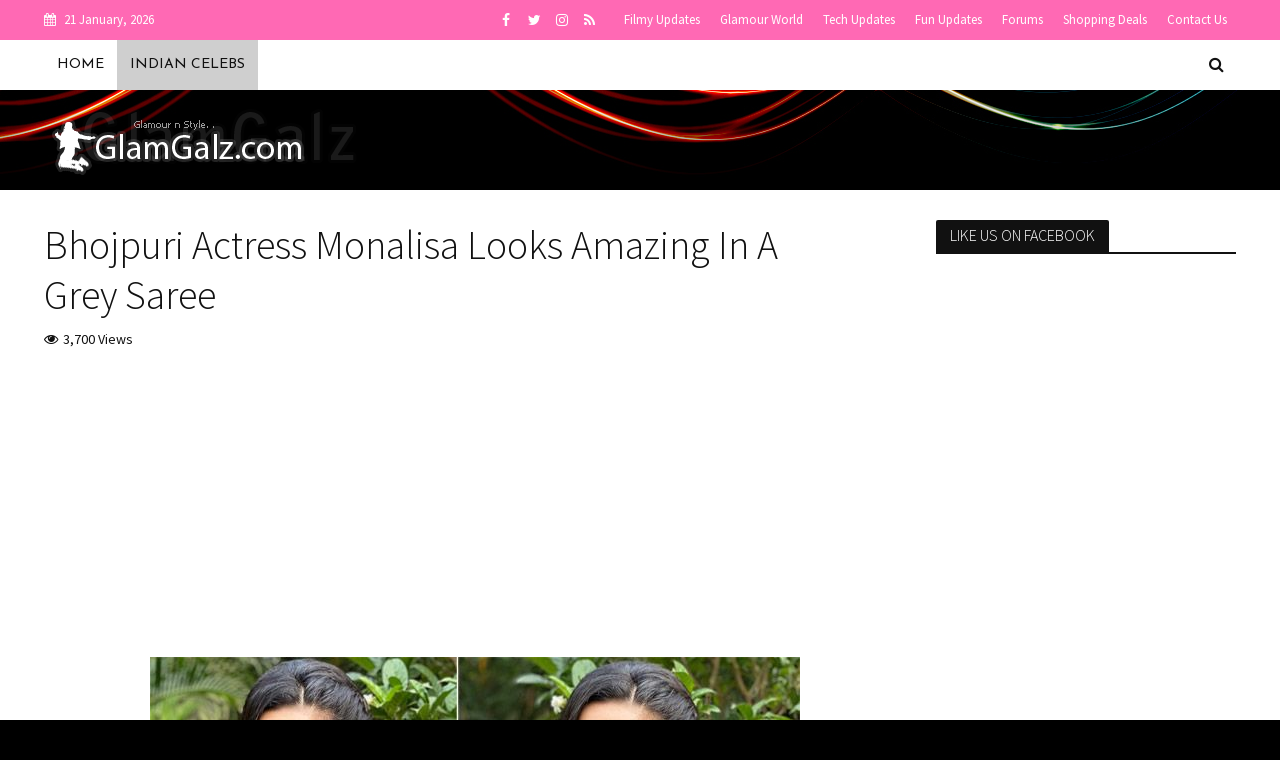

--- FILE ---
content_type: text/html; charset=UTF-8
request_url: https://www.glamgalz.com/indian/bhojpuri-actress-monalisa-looks-amazing-in-a-grey-saree.html
body_size: 22049
content:
<!DOCTYPE html><html
dir=ltr lang=en-US><head><meta
charset="UTF-8"><meta
name="viewport" content="width=device-width,initial-scale=1.0"><link
rel=pingback href=https://www.glamgalz.com/xmlrpc.php><link
rel=profile href=https://gmpg.org/xfn/11><title>Bhojpuri Actress Monalisa Looks Amazing In A Grey Saree | GlamGalz.com</title><meta
name="description" content="Bhojpuri actor and dancer Monalisa takes the internet by storm with her recent sensuous photos in saree. She is looked amazing in these recent pictures. Check out in the slideshow."><meta
name="robots" content="max-image-preview:large"><meta
name="author" content="Shahrukh Khan"><meta
name="keywords" content="bhojpuri,bollywood,monalisa,photoshoot,saree,indian celebs"><link
rel=canonical href=https://www.glamgalz.com/indian/bhojpuri-actress-monalisa-looks-amazing-in-a-grey-saree.html><link
rel=next href=https://www.glamgalz.com/indian/bhojpuri-actress-monalisa-looks-amazing-in-a-grey-saree.html/2><meta
name="generator" content="All in One SEO (AIOSEO) 4.9.2"> <script type=application/ld+json class=aioseo-schema>{"@context":"https:\/\/schema.org","@graph":[{"@type":"Article","@id":"https:\/\/www.glamgalz.com\/indian\/bhojpuri-actress-monalisa-looks-amazing-in-a-grey-saree.html#article","name":"Bhojpuri Actress Monalisa Looks Amazing In A Grey Saree | GlamGalz.com","headline":"Bhojpuri Actress Monalisa Looks Amazing In A Grey Saree","author":{"@id":"https:\/\/www.glamgalz.com\/author\/shahrukh#author"},"publisher":{"@id":"https:\/\/www.glamgalz.com\/#organization"},"image":{"@type":"ImageObject","url":"https:\/\/700011.xyz\/files\/glamgalz\/international\/monalisa_grey_saree_02_thumb.jpg"},"datePublished":"2019-12-03T17:40:17+05:30","dateModified":"2019-12-04T11:30:13+05:30","inLanguage":"en-US","mainEntityOfPage":{"@id":"https:\/\/www.glamgalz.com\/indian\/bhojpuri-actress-monalisa-looks-amazing-in-a-grey-saree.html#webpage"},"isPartOf":{"@id":"https:\/\/www.glamgalz.com\/indian\/bhojpuri-actress-monalisa-looks-amazing-in-a-grey-saree.html#webpage"},"articleSection":"Indian Celebs, Bhojpuri, Bollywood, Monalisa, Photoshoot, Saree"},{"@type":"BreadcrumbList","@id":"https:\/\/www.glamgalz.com\/indian\/bhojpuri-actress-monalisa-looks-amazing-in-a-grey-saree.html#breadcrumblist","itemListElement":[{"@type":"ListItem","@id":"https:\/\/www.glamgalz.com#listItem","position":1,"name":"Home","item":"https:\/\/www.glamgalz.com","nextItem":{"@type":"ListItem","@id":"https:\/\/www.glamgalz.com\/category\/indian#listItem","name":"Indian Celebs"}},{"@type":"ListItem","@id":"https:\/\/www.glamgalz.com\/category\/indian#listItem","position":2,"name":"Indian Celebs","item":"https:\/\/www.glamgalz.com\/category\/indian","nextItem":{"@type":"ListItem","@id":"https:\/\/www.glamgalz.com\/indian\/bhojpuri-actress-monalisa-looks-amazing-in-a-grey-saree.html#listItem","name":"Bhojpuri Actress Monalisa Looks Amazing In A Grey Saree"},"previousItem":{"@type":"ListItem","@id":"https:\/\/www.glamgalz.com#listItem","name":"Home"}},{"@type":"ListItem","@id":"https:\/\/www.glamgalz.com\/indian\/bhojpuri-actress-monalisa-looks-amazing-in-a-grey-saree.html#listItem","position":3,"name":"Bhojpuri Actress Monalisa Looks Amazing In A Grey Saree","previousItem":{"@type":"ListItem","@id":"https:\/\/www.glamgalz.com\/category\/indian#listItem","name":"Indian Celebs"}}]},{"@type":"Organization","@id":"https:\/\/www.glamgalz.com\/#organization","name":"GlamGalz.com","description":"Glamour & Style","url":"https:\/\/www.glamgalz.com\/","logo":{"@type":"ImageObject","url":"https:\/\/www.glamgalz.com\/wp-content\/uploads\/2017\/02\/logo-mini.png","@id":"https:\/\/www.glamgalz.com\/indian\/bhojpuri-actress-monalisa-looks-amazing-in-a-grey-saree.html\/#organizationLogo","width":210,"height":48},"image":{"@id":"https:\/\/www.glamgalz.com\/indian\/bhojpuri-actress-monalisa-looks-amazing-in-a-grey-saree.html\/#organizationLogo"}},{"@type":"Person","@id":"https:\/\/www.glamgalz.com\/author\/shahrukh#author","url":"https:\/\/www.glamgalz.com\/author\/shahrukh","name":"Shahrukh Khan","image":{"@type":"ImageObject","@id":"https:\/\/www.glamgalz.com\/indian\/bhojpuri-actress-monalisa-looks-amazing-in-a-grey-saree.html#authorImage","url":"https:\/\/secure.gravatar.com\/avatar\/14fd78ce0571ded7fef5a84c9e2dc2e4706eaa17dcf4b78abd3fa491f9b37b18?s=96&r=g","width":96,"height":96,"caption":"Shahrukh Khan"}},{"@type":"WebPage","@id":"https:\/\/www.glamgalz.com\/indian\/bhojpuri-actress-monalisa-looks-amazing-in-a-grey-saree.html#webpage","url":"https:\/\/www.glamgalz.com\/indian\/bhojpuri-actress-monalisa-looks-amazing-in-a-grey-saree.html","name":"Bhojpuri Actress Monalisa Looks Amazing In A Grey Saree | GlamGalz.com","description":"Bhojpuri actor and dancer Monalisa takes the internet by storm with her recent sensuous photos in saree. She is looked amazing in these recent pictures. Check out in the slideshow.","inLanguage":"en-US","isPartOf":{"@id":"https:\/\/www.glamgalz.com\/#website"},"breadcrumb":{"@id":"https:\/\/www.glamgalz.com\/indian\/bhojpuri-actress-monalisa-looks-amazing-in-a-grey-saree.html#breadcrumblist"},"author":{"@id":"https:\/\/www.glamgalz.com\/author\/shahrukh#author"},"creator":{"@id":"https:\/\/www.glamgalz.com\/author\/shahrukh#author"},"image":{"@type":"ImageObject","url":"https:\/\/700011.xyz\/files\/glamgalz\/international\/monalisa_grey_saree_02_thumb.jpg","@id":"https:\/\/www.glamgalz.com\/indian\/bhojpuri-actress-monalisa-looks-amazing-in-a-grey-saree.html\/#mainImage"},"primaryImageOfPage":{"@id":"https:\/\/www.glamgalz.com\/indian\/bhojpuri-actress-monalisa-looks-amazing-in-a-grey-saree.html#mainImage"},"datePublished":"2019-12-03T17:40:17+05:30","dateModified":"2019-12-04T11:30:13+05:30"},{"@type":"WebSite","@id":"https:\/\/www.glamgalz.com\/#website","url":"https:\/\/www.glamgalz.com\/","name":"GlamGalz.com","description":"Glamour & Style","inLanguage":"en-US","publisher":{"@id":"https:\/\/www.glamgalz.com\/#organization"}}]}</script> <link
rel=dns-prefetch href=//stats.wp.com><link
rel=dns-prefetch href=//fonts.googleapis.com><link
rel=dns-prefetch href=//jetpack.wordpress.com><link
rel=dns-prefetch href=//s0.wp.com><link
rel=dns-prefetch href=//public-api.wordpress.com><link
rel=dns-prefetch href=//0.gravatar.com><link
rel=dns-prefetch href=//1.gravatar.com><link
rel=dns-prefetch href=//2.gravatar.com><link
rel=alternate type=application/rss+xml title="GlamGalz.com &raquo; Feed" href=https://www.glamgalz.com/feed><link
rel=alternate type=application/rss+xml title="GlamGalz.com &raquo; Comments Feed" href=https://www.glamgalz.com/comments/feed><link
rel=alternate type=application/rss+xml title="GlamGalz.com &raquo; Bhojpuri Actress Monalisa Looks Amazing In A Grey Saree Comments Feed" href=https://www.glamgalz.com/indian/bhojpuri-actress-monalisa-looks-amazing-in-a-grey-saree.html/feed><link
rel=alternate title="oEmbed (JSON)" type=application/json+oembed href="https://www.glamgalz.com/wp-json/oembed/1.0/embed?url=https%3A%2F%2Fwww.glamgalz.com%2Findian%2Fbhojpuri-actress-monalisa-looks-amazing-in-a-grey-saree.html"><link
rel=alternate title="oEmbed (XML)" type=text/xml+oembed href="https://www.glamgalz.com/wp-json/oembed/1.0/embed?url=https%3A%2F%2Fwww.glamgalz.com%2Findian%2Fbhojpuri-actress-monalisa-looks-amazing-in-a-grey-saree.html&#038;format=xml">
 <script src="//www.googletagmanager.com/gtag/js?id=G-50DC2226ZY"  data-cfasync=false data-wpfc-render=false async></script> <script data-cfasync=false data-wpfc-render=false>var em_version='8.11.0';var em_track_user=true;var em_no_track_reason='';var ExactMetricsDefaultLocations={"page_location":"https:\/\/www.glamgalz.com\/indian\/bhojpuri-actress-monalisa-looks-amazing-in-a-grey-saree.html\/"};if(typeof ExactMetricsPrivacyGuardFilter==='function'){var ExactMetricsLocations=(typeof ExactMetricsExcludeQuery==='object')?ExactMetricsPrivacyGuardFilter(ExactMetricsExcludeQuery):ExactMetricsPrivacyGuardFilter(ExactMetricsDefaultLocations);}else{var ExactMetricsLocations=(typeof ExactMetricsExcludeQuery==='object')?ExactMetricsExcludeQuery:ExactMetricsDefaultLocations;}
var disableStrs=['ga-disable-G-50DC2226ZY',];function __gtagTrackerIsOptedOut(){for(var index=0;index<disableStrs.length;index++){if(document.cookie.indexOf(disableStrs[index]+'=true')>-1){return true;}}
return false;}
if(__gtagTrackerIsOptedOut()){for(var index=0;index<disableStrs.length;index++){window[disableStrs[index]]=true;}}
function __gtagTrackerOptout(){for(var index=0;index<disableStrs.length;index++){document.cookie=disableStrs[index]+'=true; expires=Thu, 31 Dec 2099 23:59:59 UTC; path=/';window[disableStrs[index]]=true;}}
if('undefined'===typeof gaOptout){function gaOptout(){__gtagTrackerOptout();}}
window.dataLayer=window.dataLayer||[];window.ExactMetricsDualTracker={helpers:{},trackers:{},};if(em_track_user){function __gtagDataLayer(){dataLayer.push(arguments);}
function __gtagTracker(type,name,parameters){if(!parameters){parameters={};}
if(parameters.send_to){__gtagDataLayer.apply(null,arguments);return;}
if(type==='event'){parameters.send_to=exactmetrics_frontend.v4_id;var hookName=name;if(typeof parameters['event_category']!=='undefined'){hookName=parameters['event_category']+':'+name;}
if(typeof ExactMetricsDualTracker.trackers[hookName]!=='undefined'){ExactMetricsDualTracker.trackers[hookName](parameters);}else{__gtagDataLayer('event',name,parameters);}}else{__gtagDataLayer.apply(null,arguments);}}
__gtagTracker('js',new Date());__gtagTracker('set',{'developer_id.dNDMyYj':true,});if(ExactMetricsLocations.page_location){__gtagTracker('set',ExactMetricsLocations);}
__gtagTracker('config','G-50DC2226ZY',{"forceSSL":"true"});window.gtag=__gtagTracker;(function(){var noopfn=function(){return null;};var newtracker=function(){return new Tracker();};var Tracker=function(){return null;};var p=Tracker.prototype;p.get=noopfn;p.set=noopfn;p.send=function(){var args=Array.prototype.slice.call(arguments);args.unshift('send');__gaTracker.apply(null,args);};var __gaTracker=function(){var len=arguments.length;if(len===0){return;}
var f=arguments[len-1];if(typeof f!=='object'||f===null||typeof f.hitCallback!=='function'){if('send'===arguments[0]){var hitConverted,hitObject=false,action;if('event'===arguments[1]){if('undefined'!==typeof arguments[3]){hitObject={'eventAction':arguments[3],'eventCategory':arguments[2],'eventLabel':arguments[4],'value':arguments[5]?arguments[5]:1,}}}
if('pageview'===arguments[1]){if('undefined'!==typeof arguments[2]){hitObject={'eventAction':'page_view','page_path':arguments[2],}}}
if(typeof arguments[2]==='object'){hitObject=arguments[2];}
if(typeof arguments[5]==='object'){Object.assign(hitObject,arguments[5]);}
if('undefined'!==typeof arguments[1].hitType){hitObject=arguments[1];if('pageview'===hitObject.hitType){hitObject.eventAction='page_view';}}
if(hitObject){action='timing'===arguments[1].hitType?'timing_complete':hitObject.eventAction;hitConverted=mapArgs(hitObject);__gtagTracker('event',action,hitConverted);}}
return;}
function mapArgs(args){var arg,hit={};var gaMap={'eventCategory':'event_category','eventAction':'event_action','eventLabel':'event_label','eventValue':'event_value','nonInteraction':'non_interaction','timingCategory':'event_category','timingVar':'name','timingValue':'value','timingLabel':'event_label','page':'page_path','location':'page_location','title':'page_title','referrer':'page_referrer',};for(arg in args){if(!(!args.hasOwnProperty(arg)||!gaMap.hasOwnProperty(arg))){hit[gaMap[arg]]=args[arg];}else{hit[arg]=args[arg];}}
return hit;}
try{f.hitCallback();}catch(ex){}};__gaTracker.create=newtracker;__gaTracker.getByName=newtracker;__gaTracker.getAll=function(){return[];};__gaTracker.remove=noopfn;__gaTracker.loaded=true;window['__gaTracker']=__gaTracker;})();}else{console.log("");(function(){function __gtagTracker(){return null;}
window['__gtagTracker']=__gtagTracker;window['gtag']=__gtagTracker;})();}</script> <style id=wp-img-auto-sizes-contain-inline-css>img:is([sizes=auto i],[sizes^="auto," i]){contain-intrinsic-size:3000px 1500px}</style><style id=wp-emoji-styles-inline-css>img.wp-smiley,img.emoji{display:inline !important;border:none !important;box-shadow:none !important;height:1em !important;width:1em !important;margin:0 0.07em !important;vertical-align:-0.1em !important;background:none !important;padding:0 !important}</style><style id=wp-block-library-inline-css>/*<![CDATA[*/:root{--wp-block-synced-color:#7a00df;--wp-block-synced-color--rgb:122,0,223;--wp-bound-block-color:var(--wp-block-synced-color);--wp-editor-canvas-background:#ddd;--wp-admin-theme-color:#007cba;--wp-admin-theme-color--rgb:0,124,186;--wp-admin-theme-color-darker-10:#006ba1;--wp-admin-theme-color-darker-10--rgb:0,107,160.5;--wp-admin-theme-color-darker-20:#005a87;--wp-admin-theme-color-darker-20--rgb:0,90,135;--wp-admin-border-width-focus:2px}@media (min-resolution:192dpi){:root{--wp-admin-border-width-focus:1.5px}}.wp-element-button{cursor:pointer}:root .has-very-light-gray-background-color{background-color:#eee}:root .has-very-dark-gray-background-color{background-color:#313131}:root .has-very-light-gray-color{color:#eee}:root .has-very-dark-gray-color{color:#313131}:root .has-vivid-green-cyan-to-vivid-cyan-blue-gradient-background{background:linear-gradient(135deg,#00d084,#0693e3)}:root .has-purple-crush-gradient-background{background:linear-gradient(135deg,#34e2e4,#4721fb 50%,#ab1dfe)}:root .has-hazy-dawn-gradient-background{background:linear-gradient(135deg,#faaca8,#dad0ec)}:root .has-subdued-olive-gradient-background{background:linear-gradient(135deg,#fafae1,#67a671)}:root .has-atomic-cream-gradient-background{background:linear-gradient(135deg,#fdd79a,#004a59)}:root .has-nightshade-gradient-background{background:linear-gradient(135deg,#330968,#31cdcf)}:root .has-midnight-gradient-background{background:linear-gradient(135deg,#020381,#2874fc)}:root{--wp--preset--font-size--normal:16px;--wp--preset--font-size--huge:42px}.has-regular-font-size{font-size:1em}.has-larger-font-size{font-size:2.625em}.has-normal-font-size{font-size:var(--wp--preset--font-size--normal)}.has-huge-font-size{font-size:var(--wp--preset--font-size--huge)}.has-text-align-center{text-align:center}.has-text-align-left{text-align:left}.has-text-align-right{text-align:right}.has-fit-text{white-space:nowrap!important}#end-resizable-editor-section{display:none}.aligncenter{clear:both}.items-justified-left{justify-content:flex-start}.items-justified-center{justify-content:center}.items-justified-right{justify-content:flex-end}.items-justified-space-between{justify-content:space-between}.screen-reader-text{border:0;clip-path:inset(50%);height:1px;margin:-1px;overflow:hidden;padding:0;position:absolute;width:1px;word-wrap:normal!important}.screen-reader-text:focus{background-color:#ddd;clip-path:none;color:#444;display:block;font-size:1em;height:auto;left:5px;line-height:normal;padding:15px 23px 14px;text-decoration:none;top:5px;width:auto;z-index:100000}html :where(.has-border-color){border-style:solid}html :where([style*=border-top-color]){border-top-style:solid}html :where([style*=border-right-color]){border-right-style:solid}html :where([style*=border-bottom-color]){border-bottom-style:solid}html :where([style*=border-left-color]){border-left-style:solid}html :where([style*=border-width]){border-style:solid}html :where([style*=border-top-width]){border-top-style:solid}html :where([style*=border-right-width]){border-right-style:solid}html :where([style*=border-bottom-width]){border-bottom-style:solid}html :where([style*=border-left-width]){border-left-style:solid}html :where(img[class*=wp-image-]){height:auto;max-width:100%}:where(figure){margin:0 0 1em}html :where(.is-position-sticky){--wp-admin--admin-bar--position-offset:var(--wp-admin--admin-bar--height,0px)}@media screen and (max-width:600px){html:where(.is-position-sticky){--wp-admin--admin-bar--position-offset:0px}}/*]]>*/</style><style id=global-styles-inline-css>/*<![CDATA[*/:root{--wp--preset--aspect-ratio--square:1;--wp--preset--aspect-ratio--4-3:4/3;--wp--preset--aspect-ratio--3-4:3/4;--wp--preset--aspect-ratio--3-2:3/2;--wp--preset--aspect-ratio--2-3:2/3;--wp--preset--aspect-ratio--16-9:16/9;--wp--preset--aspect-ratio--9-16:9/16;--wp--preset--color--black:#000;--wp--preset--color--cyan-bluish-gray:#abb8c3;--wp--preset--color--white:#fff;--wp--preset--color--pale-pink:#f78da7;--wp--preset--color--vivid-red:#cf2e2e;--wp--preset--color--luminous-vivid-orange:#ff6900;--wp--preset--color--luminous-vivid-amber:#fcb900;--wp--preset--color--light-green-cyan:#7bdcb5;--wp--preset--color--vivid-green-cyan:#00d084;--wp--preset--color--pale-cyan-blue:#8ed1fc;--wp--preset--color--vivid-cyan-blue:#0693e3;--wp--preset--color--vivid-purple:#9b51e0;--wp--preset--color--herald-acc:#f06292;--wp--preset--color--herald-meta:#111;--wp--preset--color--herald-txt:#333;--wp--preset--color--herald-bg:#fff;--wp--preset--gradient--vivid-cyan-blue-to-vivid-purple:linear-gradient(135deg,rgb(6,147,227) 0%,rgb(155,81,224) 100%);--wp--preset--gradient--light-green-cyan-to-vivid-green-cyan:linear-gradient(135deg,rgb(122,220,180) 0%,rgb(0,208,130) 100%);--wp--preset--gradient--luminous-vivid-amber-to-luminous-vivid-orange:linear-gradient(135deg,rgb(252,185,0) 0%,rgb(255,105,0) 100%);--wp--preset--gradient--luminous-vivid-orange-to-vivid-red:linear-gradient(135deg,rgb(255,105,0) 0%,rgb(207,46,46) 100%);--wp--preset--gradient--very-light-gray-to-cyan-bluish-gray:linear-gradient(135deg,rgb(238,238,238) 0%,rgb(169,184,195) 100%);--wp--preset--gradient--cool-to-warm-spectrum:linear-gradient(135deg,rgb(74,234,220) 0%,rgb(151,120,209) 20%,rgb(207,42,186) 40%,rgb(238,44,130) 60%,rgb(251,105,98) 80%,rgb(254,248,76) 100%);--wp--preset--gradient--blush-light-purple:linear-gradient(135deg,rgb(255,206,236) 0%,rgb(152,150,240) 100%);--wp--preset--gradient--blush-bordeaux:linear-gradient(135deg,rgb(254,205,165) 0%,rgb(254,45,45) 50%,rgb(107,0,62) 100%);--wp--preset--gradient--luminous-dusk:linear-gradient(135deg,rgb(255,203,112) 0%,rgb(199,81,192) 50%,rgb(65,88,208) 100%);--wp--preset--gradient--pale-ocean:linear-gradient(135deg,rgb(255,245,203) 0%,rgb(182,227,212) 50%,rgb(51,167,181) 100%);--wp--preset--gradient--electric-grass:linear-gradient(135deg,rgb(202,248,128) 0%,rgb(113,206,126) 100%);--wp--preset--gradient--midnight:linear-gradient(135deg,rgb(2,3,129) 0%,rgb(40,116,252) 100%);--wp--preset--font-size--small:12.8px;--wp--preset--font-size--medium:20px;--wp--preset--font-size--large:22.4px;--wp--preset--font-size--x-large:42px;--wp--preset--font-size--normal:16px;--wp--preset--font-size--huge:28.8px;--wp--preset--spacing--20:0.44rem;--wp--preset--spacing--30:0.67rem;--wp--preset--spacing--40:1rem;--wp--preset--spacing--50:1.5rem;--wp--preset--spacing--60:2.25rem;--wp--preset--spacing--70:3.38rem;--wp--preset--spacing--80:5.06rem;--wp--preset--shadow--natural:6px 6px 9px rgba(0, 0, 0, 0.2);--wp--preset--shadow--deep:12px 12px 50px rgba(0, 0, 0, 0.4);--wp--preset--shadow--sharp:6px 6px 0px rgba(0, 0, 0, 0.2);--wp--preset--shadow--outlined:6px 6px 0px -3px rgb(255, 255, 255), 6px 6px rgb(0, 0, 0);--wp--preset--shadow--crisp:6px 6px 0px rgb(0, 0, 0)}:where(.is-layout-flex){gap:0.5em}:where(.is-layout-grid){gap:0.5em}body .is-layout-flex{display:flex}.is-layout-flex{flex-wrap:wrap;align-items:center}.is-layout-flex>:is(*,div){margin:0}body .is-layout-grid{display:grid}.is-layout-grid>:is(*,div){margin:0}:where(.wp-block-columns.is-layout-flex){gap:2em}:where(.wp-block-columns.is-layout-grid){gap:2em}:where(.wp-block-post-template.is-layout-flex){gap:1.25em}:where(.wp-block-post-template.is-layout-grid){gap:1.25em}.has-black-color{color:var(--wp--preset--color--black) !important}.has-cyan-bluish-gray-color{color:var(--wp--preset--color--cyan-bluish-gray) !important}.has-white-color{color:var(--wp--preset--color--white) !important}.has-pale-pink-color{color:var(--wp--preset--color--pale-pink) !important}.has-vivid-red-color{color:var(--wp--preset--color--vivid-red) !important}.has-luminous-vivid-orange-color{color:var(--wp--preset--color--luminous-vivid-orange) !important}.has-luminous-vivid-amber-color{color:var(--wp--preset--color--luminous-vivid-amber) !important}.has-light-green-cyan-color{color:var(--wp--preset--color--light-green-cyan) !important}.has-vivid-green-cyan-color{color:var(--wp--preset--color--vivid-green-cyan) !important}.has-pale-cyan-blue-color{color:var(--wp--preset--color--pale-cyan-blue) !important}.has-vivid-cyan-blue-color{color:var(--wp--preset--color--vivid-cyan-blue) !important}.has-vivid-purple-color{color:var(--wp--preset--color--vivid-purple) !important}.has-black-background-color{background-color:var(--wp--preset--color--black) !important}.has-cyan-bluish-gray-background-color{background-color:var(--wp--preset--color--cyan-bluish-gray) !important}.has-white-background-color{background-color:var(--wp--preset--color--white) !important}.has-pale-pink-background-color{background-color:var(--wp--preset--color--pale-pink) !important}.has-vivid-red-background-color{background-color:var(--wp--preset--color--vivid-red) !important}.has-luminous-vivid-orange-background-color{background-color:var(--wp--preset--color--luminous-vivid-orange) !important}.has-luminous-vivid-amber-background-color{background-color:var(--wp--preset--color--luminous-vivid-amber) !important}.has-light-green-cyan-background-color{background-color:var(--wp--preset--color--light-green-cyan) !important}.has-vivid-green-cyan-background-color{background-color:var(--wp--preset--color--vivid-green-cyan) !important}.has-pale-cyan-blue-background-color{background-color:var(--wp--preset--color--pale-cyan-blue) !important}.has-vivid-cyan-blue-background-color{background-color:var(--wp--preset--color--vivid-cyan-blue) !important}.has-vivid-purple-background-color{background-color:var(--wp--preset--color--vivid-purple) !important}.has-black-border-color{border-color:var(--wp--preset--color--black) !important}.has-cyan-bluish-gray-border-color{border-color:var(--wp--preset--color--cyan-bluish-gray) !important}.has-white-border-color{border-color:var(--wp--preset--color--white) !important}.has-pale-pink-border-color{border-color:var(--wp--preset--color--pale-pink) !important}.has-vivid-red-border-color{border-color:var(--wp--preset--color--vivid-red) !important}.has-luminous-vivid-orange-border-color{border-color:var(--wp--preset--color--luminous-vivid-orange) !important}.has-luminous-vivid-amber-border-color{border-color:var(--wp--preset--color--luminous-vivid-amber) !important}.has-light-green-cyan-border-color{border-color:var(--wp--preset--color--light-green-cyan) !important}.has-vivid-green-cyan-border-color{border-color:var(--wp--preset--color--vivid-green-cyan) !important}.has-pale-cyan-blue-border-color{border-color:var(--wp--preset--color--pale-cyan-blue) !important}.has-vivid-cyan-blue-border-color{border-color:var(--wp--preset--color--vivid-cyan-blue) !important}.has-vivid-purple-border-color{border-color:var(--wp--preset--color--vivid-purple) !important}.has-vivid-cyan-blue-to-vivid-purple-gradient-background{background:var(--wp--preset--gradient--vivid-cyan-blue-to-vivid-purple) !important}.has-light-green-cyan-to-vivid-green-cyan-gradient-background{background:var(--wp--preset--gradient--light-green-cyan-to-vivid-green-cyan) !important}.has-luminous-vivid-amber-to-luminous-vivid-orange-gradient-background{background:var(--wp--preset--gradient--luminous-vivid-amber-to-luminous-vivid-orange) !important}.has-luminous-vivid-orange-to-vivid-red-gradient-background{background:var(--wp--preset--gradient--luminous-vivid-orange-to-vivid-red) !important}.has-very-light-gray-to-cyan-bluish-gray-gradient-background{background:var(--wp--preset--gradient--very-light-gray-to-cyan-bluish-gray) !important}.has-cool-to-warm-spectrum-gradient-background{background:var(--wp--preset--gradient--cool-to-warm-spectrum) !important}.has-blush-light-purple-gradient-background{background:var(--wp--preset--gradient--blush-light-purple) !important}.has-blush-bordeaux-gradient-background{background:var(--wp--preset--gradient--blush-bordeaux) !important}.has-luminous-dusk-gradient-background{background:var(--wp--preset--gradient--luminous-dusk) !important}.has-pale-ocean-gradient-background{background:var(--wp--preset--gradient--pale-ocean) !important}.has-electric-grass-gradient-background{background:var(--wp--preset--gradient--electric-grass) !important}.has-midnight-gradient-background{background:var(--wp--preset--gradient--midnight) !important}.has-small-font-size{font-size:var(--wp--preset--font-size--small) !important}.has-medium-font-size{font-size:var(--wp--preset--font-size--medium) !important}.has-large-font-size{font-size:var(--wp--preset--font-size--large) !important}.has-x-large-font-size{font-size:var(--wp--preset--font-size--x-large) !important}/*]]>*/</style><style id=classic-theme-styles-inline-css>.wp-block-button__link{color:#fff;background-color:#32373c;border-radius:9999px;box-shadow:none;text-decoration:none;padding:calc(.667em + 2px) calc(1.333em + 2px);font-size:1.125em}.wp-block-file__button{background:#32373c;color:#fff;text-decoration:none}</style><link
rel=stylesheet id=contact-form-7-css href='https://www.glamgalz.com/wp-content/plugins/contact-form-7/includes/css/styles.css?ver=6.1.3' type=text/css media=all><link
rel=stylesheet id=theiaPostSlider-css href='https://www.glamgalz.com/wp-content/plugins/theia-post-slider/css/font-theme.css?ver=1.15.1' type=text/css media=all><style id=theiaPostSlider-inline-css>.theiaPostSlider_nav.fontTheme ._title, .theiaPostSlider_nav.fontTheme ._text{line-height:110px}.theiaPostSlider_nav.fontTheme ._button{color:#ff69b4}.theiaPostSlider_nav.fontTheme ._button ._2 span{font-size:110px;line-height:110px}.theiaPostSlider_nav.fontTheme ._button:hover, .theiaPostSlider_nav.fontTheme ._button:focus{color:#ffa3d1}.theiaPostSlider_nav.fontTheme ._disabled{color:#b5b5b5 !important}</style><link
rel=stylesheet id=theiaPostSlider-font-css href='https://www.glamgalz.com/wp-content/plugins/theia-post-slider/fonts/style.css?ver=1.15.1' type=text/css media=all><link
rel=stylesheet id=widgetopts-styles-css href='https://www.glamgalz.com/wp-content/plugins/widget-options/assets/css/widget-options.css?ver=4.1.3' type=text/css media=all><link
rel=stylesheet id=herald-fonts-css href='https://fonts.googleapis.com/css?family=Source+Sans+Pro%3A400%2C300%7CJosefin+Sans%3A400&#038;subset=latin%2Clatin-ext&#038;ver=2.3.1' type=text/css media=all><link
rel=stylesheet id=herald-main-css href='https://www.glamgalz.com/wp-content/themes/herald/assets/css/min.css?ver=2.3.1' type=text/css media=all><style id=herald-main-inline-css>h1, .h1, .herald-no-sid .herald-posts .h2{font-size:4.0rem}h2, .h2, .herald-no-sid .herald-posts .h3{font-size:3.3rem}h3, .h3, .herald-no-sid .herald-posts .h4{font-size:2.8rem}h4, .h4, .herald-no-sid .herald-posts .h5{font-size:2.3rem}h5, .h5, .herald-no-sid .herald-posts .h6{font-size:1.9rem}h6, .h6, .herald-no-sid .herald-posts .h7{font-size:1.6rem}.h7{font-size:1.4rem}.herald-entry-content,.herald-sidebar{font-size:1.6rem}.entry-content .entry-headline{font-size:1.9rem}body{font-size:1.6rem}.widget{font-size:1.5rem}.herald-menu{font-size:1.4rem}.herald-mod-title .herald-mod-h, .herald-sidebar .widget-title{font-size:1.6rem}.entry-meta .meta-item, .entry-meta a, .entry-meta span{font-size:1.4rem}.entry-meta.meta-small .meta-item, .entry-meta.meta-small a, .entry-meta.meta-small span{font-size:1.3rem}.herald-site-header .header-top,.header-top .herald-in-popup,.header-top .herald-menu ul{background:#ff69b4;color:#fff}.header-top a{color:#fff}.header-top a:hover,.header-top .herald-menu li:hover>a{color:#fff}.header-top .herald-menu-popup:hover > span,.header-top .herald-menu-popup-search span:hover,.header-top .herald-menu-popup-search.herald-search-active{color:#fff}#wp-calendar tbody td a{background:#f06292;color:#FFF}.header-top .herald-login #loginform label,.header-top .herald-login p,.header-top a.btn-logout{color:#fff}.header-top .herald-login #loginform input{color:#ff69b4}.header-top .herald-login .herald-registration-link:after{background:rgba(255,255,255,0.25)}.header-top .herald-login #loginform input[type=submit],.header-top .herald-in-popup .btn-logout{background-color:#fff;color:#ff69b4}.header-top a.btn-logout:hover{color:#ff69b4}.header-middle{background-repeat:repeat-x;background-size:cover;background-attachment:scroll;background-position:center top;background-image:url('https://www.glamgalz.com/wp-content/uploads/2017/02/body-top.jpg')}.header-middle{background-color:#000;color:#111}.header-middle a{color:#111}.header-middle.herald-header-wraper,.header-middle .col-lg-12{height:100px}.header-middle .site-title img{max-height:100px}.header-middle .sub-menu{background-color:#111}.header-middle .sub-menu a,.header-middle .herald-search-submit:hover,.header-middle li.herald-mega-menu .col-lg-3 a:hover,.header-middle li.herald-mega-menu .col-lg-3 a:hover:after{color:#666}.header-middle .herald-menu li:hover > a,.header-middle .herald-menu-popup-search:hover > span,.header-middle .herald-cart-icon:hover>a{color:#666;background-color:#111}.header-middle .current-menu-parent a,.header-middle .current-menu-ancestor a,.header-middle .current_page_item > a,.header-middle .current-menu-item>a{background-color:rgba(17,17,17,0.2)}.header-middle .sub-menu > li > a,.header-middle .herald-search-submit,.header-middle li.herald-mega-menu .col-lg-3 a{color:rgba(102,102,102,0.7)}.header-middle .sub-menu>li:hover>a{color:#666}.header-middle .herald-in-popup{background-color:#111}.header-middle .herald-menu-popup a{color:#666}.header-middle .herald-in-popup{background-color:#111}.header-middle .herald-search-input{color:#666}.header-middle .herald-menu-popup a{color:#666}.header-middle .herald-menu-popup > span,.header-middle .herald-search-active>span{color:#111}.header-middle .herald-menu-popup:hover > span,.header-middle .herald-search-active>span{background-color:#111;color:#666}.header-middle .herald-login #loginform label,.header-middle .herald-login #loginform input,.header-middle .herald-login p,.header-middle a.btn-logout,.header-middle .herald-login .herald-registration-link:hover,.header-middle .herald-login .herald-lost-password-link:hover{color:#666}.header-middle .herald-login .herald-registration-link:after{background:rgba(102,102,102,0.15)}.header-middle .herald-login a,.header-middle .herald-username a{color:#666}.header-middle .herald-login a:hover,.header-middle .herald-login .herald-registration-link,.header-middle .herald-login .herald-lost-password-link{color:#000}.header-middle .herald-login #loginform input[type=submit],.header-middle .herald-in-popup .btn-logout{background-color:#000;color:#111}.header-middle a.btn-logout:hover{color:#111}.header-bottom{background:#fff;color:#111}.header-bottom a,.header-bottom .herald-site-header .herald-search-submit{color:#111}.header-bottom a:hover{color:#f06292}.header-bottom a:hover,.header-bottom .herald-menu li:hover > a,.header-bottom li.herald-mega-menu .col-lg-3 a:hover:after{color:#f06292}.header-bottom .herald-menu li:hover > a,.header-bottom .herald-menu-popup-search:hover > span,.header-bottom .herald-cart-icon:hover>a{color:#f06292;background-color:#111}.header-bottom .current-menu-parent a,.header-bottom .current-menu-ancestor a,.header-bottom .current_page_item > a,.header-bottom .current-menu-item>a{background-color:rgba(17,17,17,0.2)}.header-bottom .sub-menu{background-color:#111}.header-bottom .herald-menu li.herald-mega-menu .col-lg-3 a,.header-bottom .sub-menu > li > a,.header-bottom .herald-search-submit{color:rgba(240,98,146,0.7)}.header-bottom .herald-menu li.herald-mega-menu .col-lg-3 a:hover,.header-bottom .sub-menu>li:hover>a{color:#f06292}.header-bottom .sub-menu > li > a,.header-bottom .herald-search-submit{color:rgba(240,98,146,0.7)}.header-bottom .sub-menu>li:hover>a{color:#f06292}.header-bottom .herald-in-popup{background-color:#111}.header-bottom .herald-menu-popup a{color:#f06292}.header-bottom .herald-in-popup,.header-bottom .herald-search-input{background-color:#111}.header-bottom .herald-menu-popup a,.header-bottom .herald-search-input{color:#f06292}.header-bottom .herald-menu-popup > span,.header-bottom .herald-search-active>span{color:#111}.header-bottom .herald-menu-popup:hover > span,.header-bottom .herald-search-active>span{background-color:#111;color:#f06292}.header-bottom .herald-login #loginform label,.header-bottom .herald-login #loginform input,.header-bottom .herald-login p,.header-bottom a.btn-logout,.header-bottom .herald-login .herald-registration-link:hover,.header-bottom .herald-login .herald-lost-password-link:hover,.herald-responsive-header .herald-login #loginform label,.herald-responsive-header .herald-login #loginform input,.herald-responsive-header .herald-login p,.herald-responsive-header a.btn-logout,.herald-responsive-header .herald-login .herald-registration-link:hover,.herald-responsive-header .herald-login .herald-lost-password-link:hover{color:#f06292}.header-bottom .herald-login .herald-registration-link:after,.herald-responsive-header .herald-login .herald-registration-link:after{background:rgba(240,98,146,0.15)}.header-bottom .herald-login a,.herald-responsive-header .herald-login a{color:#f06292}.header-bottom .herald-login a:hover,.header-bottom .herald-login .herald-registration-link,.header-bottom .herald-login .herald-lost-password-link,.herald-responsive-header .herald-login a:hover,.herald-responsive-header .herald-login .herald-registration-link,.herald-responsive-header .herald-login .herald-lost-password-link{color:#fff}.header-bottom .herald-login #loginform input[type=submit],.herald-responsive-header .herald-login #loginform input[type=submit],.header-bottom .herald-in-popup .btn-logout,.herald-responsive-header .herald-in-popup .btn-logout{background-color:#fff;color:#111}.header-bottom a.btn-logout:hover,.herald-responsive-header a.btn-logout:hover{color:#111}.herald-header-sticky{background:#f06292;color:#fff}.herald-header-sticky a{color:#fff}.herald-header-sticky .herald-menu li:hover>a{color:#111;background-color:#fff}.herald-header-sticky .sub-menu{background-color:#fff}.herald-header-sticky .sub-menu a{color:#111}.herald-header-sticky .sub-menu>li:hover>a{color:#f06292}.herald-header-sticky .herald-in-popup,.herald-header-sticky .herald-search-input{background-color:#fff}.herald-header-sticky .herald-menu-popup a{color:#111}.herald-header-sticky .herald-menu-popup > span,.herald-header-sticky .herald-search-active>span{color:#fff}.herald-header-sticky .herald-menu-popup:hover > span,.herald-header-sticky .herald-search-active>span{background-color:#fff;color:#111}.herald-header-sticky .herald-search-input,.herald-header-sticky .herald-search-submit{color:#111}.herald-header-sticky .herald-menu li:hover > a,.herald-header-sticky .herald-menu-popup-search:hover > span,.herald-header-sticky .herald-cart-icon:hover a{color:#111;background-color:#fff}.herald-header-sticky .herald-login #loginform label,.herald-header-sticky .herald-login #loginform input,.herald-header-sticky .herald-login p,.herald-header-sticky a.btn-logout,.herald-header-sticky .herald-login .herald-registration-link:hover,.herald-header-sticky .herald-login .herald-lost-password-link:hover{color:#111}.herald-header-sticky .herald-login .herald-registration-link:after{background:rgba(17,17,17,0.15)}.herald-header-sticky .herald-login a{color:#111}.herald-header-sticky .herald-login a:hover,.herald-header-sticky .herald-login .herald-registration-link,.herald-header-sticky .herald-login .herald-lost-password-link{color:#f06292}.herald-header-sticky .herald-login #loginform input[type=submit],.herald-header-sticky .herald-in-popup .btn-logout{background-color:#f06292;color:#fff}.herald-header-sticky a.btn-logout:hover{color:#fff}.header-trending{background:#eee;color:#666}.header-trending a{color:#666}.header-trending a:hover{color:#111}body{background-color:#000;color:#333;font-family:'Source Sans Pro';font-weight:400}.herald-site-content{background-color:#fff;box-shadow:0 0 0 1px rgba(51,51,51,0.1)}h1, h2, h3, h4, h5, h6,.h1, .h2, .h3, .h4, .h5, .h6, .h7,.wp-block-cover .wp-block-cover-image-text, .wp-block-cover .wp-block-cover-text, .wp-block-cover h2, .wp-block-cover-image .wp-block-cover-image-text, .wp-block-cover-image .wp-block-cover-text, .wp-block-cover-image h2{font-family:'Source Sans Pro';font-weight:300}.header-middle .herald-menu,.header-bottom .herald-menu,.herald-header-sticky .herald-menu,.herald-mobile-nav{font-family:'Josefin Sans';font-weight:400}.herald-menu li.herald-mega-menu .herald-ovrld .meta-category a{font-family:'Source Sans Pro';font-weight:400}.herald-entry-content blockquote p{color:#f06292}pre{background:rgba(51,51,51,0.06);border:1px solid rgba(51,51,51,0.2)}thead{background:rgba(51,51,51,0.06)}a,.entry-title a:hover,.herald-menu .sub-menu li .meta-category a{color:#f06292}.entry-meta-wrapper .entry-meta span:before,.entry-meta-wrapper .entry-meta a:before,.entry-meta-wrapper .entry-meta .meta-item:before,.entry-meta-wrapper .entry-meta div,li.herald-mega-menu .sub-menu .entry-title a,.entry-meta-wrapper .herald-author-twitter{color:#333}.herald-mod-title h1,.herald-mod-title h2,.herald-mod-title h4{color:#fff}.herald-mod-head:after,.herald-mod-title .herald-color,.widget-title:after,.widget-title span{color:#fff;background-color:#111}.herald-mod-title .herald-color a{color:#fff}.herald-ovrld .meta-category a,.herald-fa-wrapper .meta-category a{background-color:#f06292}.meta-tags a,.widget_tag_cloud a,.herald-share-meta:after,.wp-block-tag-cloud a{background:rgba(17,17,17,0.1)}h1, h2, h3, h4, h5, h6,.entry-title a{color:#111}.herald-pagination .page-numbers,.herald-mod-subnav a,.herald-mod-actions a,.herald-slider-controls div,.meta-tags a,.widget.widget_tag_cloud a,.herald-sidebar .mks_autor_link_wrap a,.herald-sidebar .meks-instagram-follow-link a,.mks_themeforest_widget .mks_read_more a,.herald-read-more,.wp-block-tag-cloud a{color:#333}.widget.widget_tag_cloud a:hover,.entry-content .meta-tags a:hover,.wp-block-tag-cloud a:hover{background-color:#f06292;color:#FFF}.herald-pagination .prev.page-numbers,.herald-pagination .next.page-numbers,.herald-pagination .prev.page-numbers:hover,.herald-pagination .next.page-numbers:hover,.herald-pagination .page-numbers.current,.herald-pagination .page-numbers.current:hover,.herald-next a,.herald-pagination .herald-next a:hover,.herald-prev a,.herald-pagination .herald-prev a:hover,.herald-load-more a,.herald-load-more a:hover,.entry-content .herald-search-submit,.herald-mod-desc .herald-search-submit,.wpcf7-submit,body div.wpforms-container-full .wpforms-form input[type=submit], body div.wpforms-container-full .wpforms-form button[type=submit], body div.wpforms-container-full .wpforms-form .wpforms-page-button{background-color:#f06292;color:#FFF}.herald-pagination .page-numbers:hover{background-color:rgba(51,51,51,0.1)}.widget a,.recentcomments a,.widget a:hover,.herald-sticky-next a:hover,.herald-sticky-prev a:hover,.herald-mod-subnav a:hover,.herald-mod-actions a:hover,.herald-slider-controls div:hover,.meta-tags a:hover,.widget_tag_cloud a:hover,.mks_autor_link_wrap a:hover,.meks-instagram-follow-link a:hover,.mks_themeforest_widget .mks_read_more a:hover,.herald-read-more:hover,.widget .entry-title a:hover,li.herald-mega-menu .sub-menu .entry-title a:hover,.entry-meta-wrapper .meta-item:hover a,.entry-meta-wrapper .meta-item:hover a:before,.entry-meta-wrapper .herald-share:hover > span,.entry-meta-wrapper .herald-author-name:hover,.entry-meta-wrapper .herald-author-twitter:hover,.entry-meta-wrapper .herald-author-twitter:hover:before{color:#f06292}.widget ul li a,.widget .entry-title a,.herald-author-name,.entry-meta-wrapper .meta-item,.entry-meta-wrapper .meta-item span,.entry-meta-wrapper .meta-item a,.herald-mod-actions a{color:#333}.widget li:before{background:rgba(51,51,51,0.3)}.widget_categories .count{background:#f06292;color:#FFF}input[type="submit"],body div.wpforms-container-full .wpforms-form input[type=submit]:hover, body div.wpforms-container-full .wpforms-form button[type=submit]:hover, body div.wpforms-container-full .wpforms-form .wpforms-page-button:hover,.spinner>div{background-color:#f06292}.herald-mod-actions a:hover,.comment-body .edit-link a,.herald-breadcrumbs a:hover{color:#f06292}.herald-header-wraper .herald-soc-nav a:hover,.meta-tags span,li.herald-mega-menu .herald-ovrld .entry-title a,li.herald-mega-menu .herald-ovrld .entry-title a:hover,.herald-ovrld .entry-meta .herald-reviews i:before{color:#FFF}.entry-meta .meta-item, .entry-meta span, .entry-meta a,.meta-category span,.post-date,.recentcomments,.rss-date,.comment-metadata a,.entry-meta a:hover,.herald-menu li.herald-mega-menu .col-lg-3 a:after,.herald-breadcrumbs,.herald-breadcrumbs a,.entry-meta .herald-reviews i:before{color:#111}.herald-lay-a .herald-lay-over{background:#fff}.herald-pagination a:hover,input[type="submit"]:hover,.entry-content .herald-search-submit:hover,.wpcf7-submit:hover,.herald-fa-wrapper .meta-category a:hover,.herald-ovrld .meta-category a:hover,.herald-mod-desc .herald-search-submit:hover,.herald-single-sticky .herald-share .meks_ess a:hover,body div.wpforms-container-full .wpforms-form input[type=submit]:hover, body div.wpforms-container-full .wpforms-form button[type=submit]:hover, body div.wpforms-container-full .wpforms-form .wpforms-page-button:hover{cursor:pointer;text-decoration:none;background-image:-moz-linear-gradient(left,rgba(0,0,0,0.1) 0%,rgba(0,0,0,0.1) 100%);background-image:-webkit-gradient(linear,left top,right top,color-stop(0%,rgba(0,0,0,0.1)),color-stop(100%,rgba(0,0,0,0.1)));background-image:-webkit-linear-gradient(left,rgba(0,0,0,0.1) 0%,rgba(0,0,0,0.1) 100%);background-image:-o-linear-gradient(left,rgba(0,0,0,0.1) 0%,rgba(0,0,0,0.1) 100%);background-image:-ms-linear-gradient(left,rgba(0,0,0,0.1) 0%,rgba(0,0,0,0.1) 100%);background-image:linear-gradient(to right,rgba(0,0,0,0.1) 0%,rgba(0,0,0,0.1) 100%)}.herald-sticky-next a,.herald-sticky-prev a{color:#333}.herald-sticky-prev a:before,.herald-sticky-next a:before,.herald-comment-action,.meta-tags span,.herald-entry-content .herald-link-pages a{background:#333}.herald-sticky-prev a:hover:before,.herald-sticky-next a:hover:before,.herald-comment-action:hover,div.mejs-controls .mejs-time-rail .mejs-time-current,.herald-entry-content .herald-link-pages a:hover{background:#f06292}.herald-site-footer{background:#de0064;color:#fff}.herald-site-footer .widget-title span{color:#fff;background:transparent}.herald-site-footer .widget-title:before{background:#fff}.herald-site-footer .widget-title:after,.herald-site-footer .widget_tag_cloud a{background:rgba(255,255,255,0.1)}.herald-site-footer .widget li:before{background:rgba(255,255,255,0.3)}.herald-site-footer a,.herald-site-footer .widget a:hover,.herald-site-footer .widget .meta-category a,.herald-site-footer .herald-slider-controls .owl-prev:hover,.herald-site-footer .herald-slider-controls .owl-next:hover,.herald-site-footer .herald-slider-controls .herald-mod-actions:hover{color:#f7f7f7}.herald-site-footer .widget a,.herald-site-footer .mks_author_widget h3{color:#fff}.herald-site-footer .entry-meta .meta-item, .herald-site-footer .entry-meta span, .herald-site-footer .entry-meta a, .herald-site-footer .meta-category span, .herald-site-footer .post-date, .herald-site-footer .recentcomments, .herald-site-footer .rss-date, .herald-site-footer .comment-metadata a{color:#fff}.herald-site-footer .mks_author_widget .mks_autor_link_wrap a, .herald-site-footer.mks_read_more a, .herald-site-footer .herald-read-more,.herald-site-footer .herald-slider-controls .owl-prev, .herald-site-footer .herald-slider-controls .owl-next, .herald-site-footer .herald-mod-wrap .herald-mod-actions a{border-color:rgba(255,255,255,0.2)}.herald-site-footer .mks_author_widget .mks_autor_link_wrap a:hover, .herald-site-footer.mks_read_more a:hover, .herald-site-footer .herald-read-more:hover,.herald-site-footer .herald-slider-controls .owl-prev:hover, .herald-site-footer .herald-slider-controls .owl-next:hover, .herald-site-footer .herald-mod-wrap .herald-mod-actions a:hover{border-color:rgba(247,247,247,0.5)}.herald-site-footer .widget_search .herald-search-input{color:#de0064}.herald-site-footer .widget_tag_cloud a:hover{background:#f7f7f7;color:#FFF}.footer-bottom a{color:#fff}.footer-bottom a:hover,.footer-bottom .herald-copyright a{color:#f7f7f7}.footer-bottom .herald-menu li:hover>a{color:#f7f7f7}.footer-bottom .sub-menu{background-color:rgba(0,0,0,0.5)}.herald-pagination{border-top:1px solid rgba(17,17,17,0.1)}.entry-content a:hover,.comment-respond a:hover,.comment-reply-link:hover{border-bottom:2px solid #f06292}.footer-bottom .herald-copyright a:hover{border-bottom:2px solid #f7f7f7}.herald-slider-controls .owl-prev,.herald-slider-controls .owl-next,.herald-mod-wrap .herald-mod-actions a{border:1px solid rgba(51,51,51,0.2)}.herald-slider-controls .owl-prev:hover,.herald-slider-controls .owl-next:hover,.herald-mod-wrap .herald-mod-actions a:hover,.herald-author .herald-socials-actions .herald-mod-actions a:hover{border-color:rgba(240,98,146,0.5)}#wp-calendar thead th,#wp-calendar tbody td,#wp-calendar tbody td:last-child{border:1px solid rgba(51,51,51,0.1)}.herald-link-pages{border-bottom:1px solid rgba(51,51,51,0.1)}.herald-lay-h:after,.herald-site-content .herald-related .herald-lay-h:after,.herald-lay-e:after,.herald-site-content .herald-related .herald-lay-e:after,.herald-lay-j:after,.herald-site-content .herald-related .herald-lay-j:after,.herald-lay-l:after,.herald-site-content .herald-related .herald-lay-l:after{background-color:rgba(51,51,51,0.1)}.wp-block-button__link,.wp-block-search__button{background:#f06292}.wp-block-search__button{color:#fff}input[type="text"],input[type="search"],input[type="email"], input[type="url"], input[type="tel"], input[type="number"], input[type="date"], input[type="password"], select, textarea,.herald-single-sticky,td,th,table,.mks_author_widget .mks_autor_link_wrap a,.widget .meks-instagram-follow-link a,.mks_read_more a,.herald-read-more{border-color:rgba(51,51,51,0.2)}.entry-content .herald-search-input,.herald-fake-button,input[type="text"]:focus,input[type="email"]:focus,input[type="url"]:focus,input[type="tel"]:focus,input[type="number"]:focus,input[type="date"]:focus,input[type="password"]:focus,textarea:focus{border-color:rgba(51,51,51,0.3)}.mks_author_widget .mks_autor_link_wrap a:hover,.widget .meks-instagram-follow-link a:hover,.mks_read_more a:hover,.herald-read-more:hover{border-color:rgba(240,98,146,0.5)}.comment-form,.herald-gray-area,.entry-content .herald-search-form,.herald-mod-desc .herald-search-form{background-color:rgba(51,51,51,0.06);border:1px solid rgba(51,51,51,0.15)}.herald-boxed .herald-breadcrumbs{background-color:rgba(51,51,51,0.06)}.herald-breadcrumbs{border-color:rgba(51,51,51,0.15)}.single .herald-entry-content .herald-ad,.archive .herald-posts .herald-ad{border-top:1px solid rgba(51,51,51,0.15)}.archive .herald-posts .herald-ad{border-bottom:1px solid rgba(51,51,51,0.15)}li.comment .comment-body:after{background-color:rgba(51,51,51,0.06)}.herald-pf-invert .entry-title a:hover .herald-format-icon{background:#f06292}.herald-responsive-header{box-shadow:1px 0 0 1px rgba(17,17,17,0.15)}.herald-responsive-header,.herald-mobile-nav,.herald-responsive-header .herald-menu-popup-search .fa{color:#111;background:#fff}.herald-responsive-header a{color:#111}.herald-mobile-nav li a{color:#111}.herald-mobile-nav li a,.herald-mobile-nav .herald-mega-menu.herald-mega-menu-classic>.sub-menu>li>a{border-bottom:1px solid rgba(17,17,17,0.15)}.herald-mobile-nav{border-right:1px solid rgba(17,17,17,0.15)}.herald-mobile-nav li a:hover{color:#fff;background-color:#f06292}.herald-menu-toggler{color:#111;border-color:rgba(17,17,17,0.15)}.herald-goto-top{color:#fff;background-color:#111}.herald-goto-top:hover{background-color:#f06292}.herald-responsive-header .herald-menu-popup > span,.herald-responsive-header .herald-search-active>span{color:#111}.herald-responsive-header .herald-menu-popup-search .herald-in-popup{background:#fff}.herald-responsive-header .herald-search-input,.herald-responsive-header .herald-menu-popup-search .herald-search-submit{color:#333}.site-title a{text-transform:uppercase}.site-description{text-transform:none}.main-navigation{text-transform:uppercase}.entry-title{text-transform:none}.meta-category a{text-transform:uppercase}.herald-mod-title{text-transform:uppercase}.herald-sidebar .widget-title{text-transform:uppercase}.herald-site-footer .widget-title{text-transform:uppercase}.has-small-font-size{font-size:1.3rem}.has-large-font-size{font-size:2.2rem}.has-huge-font-size{font-size:2.9rem}@media(min-width: 1025px){.has-small-font-size{font-size:1.3rem}.has-normal-font-size{font-size:1.6rem}.has-large-font-size{font-size:2.2rem}.has-huge-font-size{font-size:2.9rem}}.has-herald-acc-background-color{background-color:#f06292}.has-herald-acc-color{color:#f06292}.has-herald-meta-background-color{background-color:#111}.has-herald-meta-color{color:#111}.has-herald-txt-background-color{background-color:#333}.has-herald-txt-color{color:#333}.has-herald-bg-background-color{background-color:#fff}.has-herald-bg-color{color:#fff}.fa-post-thumbnail:before, .herald-ovrld .herald-post-thumbnail span:before, .herald-ovrld .herald-post-thumbnail a:before{opacity:0.0}.herald-fa-item:hover .fa-post-thumbnail:before, .herald-ovrld:hover .herald-post-thumbnail a:before, .herald-ovrld:hover .herald-post-thumbnail span:before{opacity:0.6}@media only screen and (min-width: 1024px){.herald-site-header .header-top,.header-middle,.header-bottom,.herald-header-sticky,.header-trending{display:block !important}.herald-responsive-header,.herald-mobile-nav{display:none !important}.herald-mega-menu .sub-menu{display:block}.header-mobile-ad{display:none}}</style><link
rel=stylesheet id=herald_child_load_scripts-css href='https://www.glamgalz.com/wp-content/themes/herald-child/style.css?ver=2.3.1' type=text/css media=screen><link
rel=stylesheet id=meks-ads-widget-css href='https://www.glamgalz.com/wp-content/plugins/meks-easy-ads-widget/css/style.css?ver=2.0.9' type=text/css media=all><style id=quads-styles-inline-css>.quads-location ins.adsbygoogle{background:transparent !important}.quads-location .quads_rotator_img{opacity:1 !important}.quads.quads_ad_container{display:grid;grid-template-columns:auto;grid-gap:10px;padding:10px}.grid_image{animation:fadeIn 0.5s;-webkit-animation:fadeIn 0.5s;-moz-animation:fadeIn 0.5s;-o-animation:fadeIn 0.5s;-ms-animation:fadeIn 0.5s}.quads-ad-label{font-size:12px;text-align:center;color:#333}.quads_click_impression{display:none}.quads-location,.quads-ads-space{max-width:100%}@media only screen and (max-width: 480px){.quads-ads-space, .penci-builder-element .quads-ads-space{max-width:340px}}</style> <script src="https://www.glamgalz.com/wp-includes/js/jquery/jquery.min.js?ver=3.7.1" id=jquery-core-js></script> <script src="https://www.glamgalz.com/wp-includes/js/jquery/jquery-migrate.min.js?ver=3.4.1" id=jquery-migrate-js></script> <script src="https://www.glamgalz.com/wp-content/plugins/google-analytics-dashboard-for-wp/assets/js/frontend-gtag.min.js?ver=8.11.0" id=exactmetrics-frontend-script-js async=async data-wp-strategy=async></script> <script data-cfasync=false data-wpfc-render=false id=exactmetrics-frontend-script-js-extra>var exactmetrics_frontend={"js_events_tracking":"true","download_extensions":"zip,mp3,mpeg,pdf,docx,pptx,xlsx,rar","inbound_paths":"[{\"path\":\"\\\/go\\\/\",\"label\":\"affiliate\"},{\"path\":\"\\\/recommend\\\/\",\"label\":\"affiliate\"}]","home_url":"https:\/\/www.glamgalz.com","hash_tracking":"false","v4_id":"G-50DC2226ZY"};</script> <script src="https://www.glamgalz.com/wp-content/plugins/theia-post-slider/js/balupton-history.js/jquery.history.js?ver=1.7.1" id=history.js-js></script> <script src="https://www.glamgalz.com/wp-content/plugins/theia-post-slider/js/async.min.js?ver=14.09.2014" id=async.js-js></script> <script src="https://www.glamgalz.com/wp-content/plugins/theia-post-slider/js/tps.js?ver=1.15.1" id=theiaPostSlider/theiaPostSlider.js-js></script> <script src="https://www.glamgalz.com/wp-content/plugins/theia-post-slider/js/main.js?ver=1.15.1" id=theiaPostSlider/main.js-js></script> <script src="https://www.glamgalz.com/wp-content/plugins/theia-post-slider/js/tps-transition-none.js?ver=1.15.1" id=theiaPostSlider/transition.js-js></script> <link
rel=https://api.w.org/ href=https://www.glamgalz.com/wp-json/ ><link
rel=alternate title=JSON type=application/json href=https://www.glamgalz.com/wp-json/wp/v2/posts/24589><link
rel=EditURI type=application/rsd+xml title=RSD href=https://www.glamgalz.com/xmlrpc.php?rsd><meta
name="generator" content="WordPress 6.9"><link
rel=shortlink href='https://www.glamgalz.com/?p=24589'><meta
name="generator" content="Redux 4.5.6"><style>.sdata:before{content:attr(title)}</style> <script>window._taboola=window._taboola||[];_taboola.push({article:'auto'});!function(e,f,u,i){if(!document.getElementById(i)){e.async=1;e.src=u;e.id=i;f.parentNode.insertBefore(e,f);}}(document.createElement('script'),document.getElementsByTagName('script')[0],'//cdn.taboola.com/libtrc/netenstechnologies-network/loader.js','tb_loader_script');if(window.performance&&typeof window.performance.mark=='function')
{window.performance.mark('tbl_ic');}</script> <style>img#wpstats{display:none}</style> <script>document.cookie='quads_browser_width='+screen.width;</script> <meta
name="onesignal" content="wordpress-plugin"> <script>window.OneSignalDeferred=window.OneSignalDeferred||[];OneSignalDeferred.push(function(OneSignal){var oneSignal_options={};window._oneSignalInitOptions=oneSignal_options;oneSignal_options['serviceWorkerParam']={scope:'/'};oneSignal_options['serviceWorkerPath']='OneSignalSDKWorker.js.php';OneSignal.Notifications.setDefaultUrl("https://www.glamgalz.com");oneSignal_options['wordpress']=true;oneSignal_options['appId']='ad02450e-ebf6-425d-a202-18524c3492ae';oneSignal_options['allowLocalhostAsSecureOrigin']=true;oneSignal_options['welcomeNotification']={};oneSignal_options['welcomeNotification']['disable']=true;oneSignal_options['path']="https://www.glamgalz.com/wp-content/plugins/onesignal-free-web-push-notifications/sdk_files/";oneSignal_options['safari_web_id']="web.onesignal.auto.4cc30974-98f9-47ba-8e02-4635d2d477f2";oneSignal_options['persistNotification']=true;oneSignal_options['promptOptions']={};oneSignal_options['promptOptions']['actionMessage']="GlamGalz.com wants to show latest Glamour Girls";oneSignal_options['promptOptions']['siteName']="https://www.glamgalz.com";OneSignal.init(window._oneSignalInitOptions);OneSignal.Slidedown.promptPush()});function documentInitOneSignal(){var oneSignal_elements=document.getElementsByClassName("OneSignal-prompt");var oneSignalLinkClickHandler=function(event){OneSignal.Notifications.requestPermission();event.preventDefault();};for(var i=0;i<oneSignal_elements.length;i++)
oneSignal_elements[i].addEventListener('click',oneSignalLinkClickHandler,false);}
if(document.readyState==='complete'){documentInitOneSignal();}
else{window.addEventListener("load",function(event){documentInitOneSignal();});}</script> <link
rel=icon href=https://www.glamgalz.com/wp-content/uploads/2020/07/glamgalz_icon-65x65.png sizes=32x32><link
rel=icon href=https://www.glamgalz.com/wp-content/uploads/2020/07/glamgalz_icon.png sizes=192x192><link
rel=apple-touch-icon href=https://www.glamgalz.com/wp-content/uploads/2020/07/glamgalz_icon.png><meta
name="msapplication-TileImage" content="https://www.glamgalz.com/wp-content/uploads/2020/07/glamgalz_icon.png"><style id=wp-custom-css>.prefix-adlabel{text-align:center}.prefix-adlabel{font-size:0.6em}</style></head><body
class="wp-singular post-template-default single single-post postid-24589 single-format-standard wp-embed-responsive wp-theme-herald wp-child-theme-herald-child theiaPostSlider_body herald-boxed herald-v_2_3_1 herald-child"><header
id=header class=herald-site-header><div
class="header-top hidden-xs hidden-sm"><div
class=container><div
class=row><div
class=col-lg-12><div
class=hel-l>
<span
class=herald-calendar><i
class="fa fa-calendar"></i>21 January, 2026</span></div><div
class=hel-r><ul
id=menu-social-menu class=herald-soc-nav><li
id=menu-item-361 class="menu-item menu-item-type-custom menu-item-object-custom menu-item-361"><a
href=https://www.facebook.com/GlamGalzdotcom><span
class=herald-social-name>Facebook</span></a></li>
<li
id=menu-item-1520 class="menu-item menu-item-type-custom menu-item-object-custom menu-item-1520"><a
href=https://twitter.com/GlamistanDotCom><span
class=herald-social-name>Twitter</span></a></li>
<li
id=menu-item-1508 class="menu-item menu-item-type-custom menu-item-object-custom menu-item-1508"><a
href=https://www.instagram.com/glamistan/ ><span
class=herald-social-name>Instagram</span></a></li>
<li
id=menu-item-1523 class="menu-item menu-item-type-custom menu-item-object-custom menu-item-1523"><a
href=https://feeds.feedburner.com/GlamGalz><span
class=herald-social-name>RSS</span></a></li></ul><nav
class="secondary-navigation herald-menu"><ul
id=menu-top-menu class=menu><li
id=menu-item-10029 class="menu-item menu-item-type-custom menu-item-object-custom menu-item-10029"><a
href=https://www.filmymama.com>Filmy Updates</a></li>
<li
id=menu-item-10035 class="menu-item menu-item-type-custom menu-item-object-custom menu-item-10035"><a
href=https://www.glamistan.com>Glamour World</a></li>
<li
id=menu-item-10052 class="menu-item menu-item-type-custom menu-item-object-custom menu-item-10052"><a
href=https://www.techlap.com>Tech Updates</a></li>
<li
id=menu-item-10036 class="menu-item menu-item-type-custom menu-item-object-custom menu-item-10036"><a
href=https://www.funotic.com>Fun Updates</a></li>
<li
id=menu-item-10040 class="menu-item menu-item-type-custom menu-item-object-custom menu-item-10040"><a
href=https://www.funistan.com>Forums</a></li>
<li
id=menu-item-10043 class="menu-item menu-item-type-custom menu-item-object-custom menu-item-10043"><a
href=https://www.bachatmela.com>Shopping Deals</a></li>
<li
id=menu-item-25045 class="menu-item menu-item-type-post_type menu-item-object-page menu-item-25045"><a
href=https://www.glamgalz.com/contact-us>Contact Us</a></li></ul></nav></div></div></div></div></div><div
class="header-bottom herald-header-wraper hidden-sm hidden-xs"><div
class=container><div
class=row><div
class="col-lg-12 hel-el"><div
class=hel-l><nav
class="main-navigation herald-menu"><ul
id=menu-main-menu class=menu><li
id=menu-item-1529 class="menu-item menu-item-type-post_type menu-item-object-page menu-item-home menu-item-1529"><a
href=https://www.glamgalz.com/ >Home</a><li
id=menu-item-1557 class="menu-item menu-item-type-taxonomy menu-item-object-category current-post-ancestor current-menu-parent current-post-parent menu-item-1557"><a
href=https://www.glamgalz.com/category/indian>Indian Celebs</a></ul></nav></div><div
class=hel-r><div
class=herald-menu-popup-search>
<span
class="fa fa-search"></span><div
class=herald-in-popup><form
class=herald-search-form action=https://www.glamgalz.com/ method=get>
<input
name=s class=herald-search-input type=text value placeholder="Type here to search..."><button
type=submit class=herald-search-submit></button></form></div></div></div></div></div></div></div><div
class="header-middle herald-header-wraper hidden-xs hidden-sm"><div
class=container><div
class=row><div
class="col-lg-12 hel-el"><div
class="hel-l herald-go-hor"><div
class=site-branding>
<span
class="site-title h1"><a
href=https://www.glamgalz.com/ rel=home><img
class=herald-logo src=https://www.glamgalz.com/wp-content/uploads/2017/02/logo-normal.png alt=GlamGalz.com></a></span></div></div><div
class="hel-r herald-go-hor"></div></div></div></div></div></header><div
id=herald-responsive-header class="herald-responsive-header herald-slide hidden-lg hidden-md"><div
class=container><div
class=herald-nav-toggle><i
class="fa fa-bars"></i></div><div
class="site-branding mini">
<span
class="site-title h1"><a
href=https://www.glamgalz.com/ rel=home><img
class=herald-logo-mini src=https://www.glamgalz.com/wp-content/uploads/2017/02/logo-mobile.png alt=GlamGalz.com></a></span></div><div
class=herald-menu-popup-search>
<span
class="fa fa-search"></span><div
class=herald-in-popup><form
class=herald-search-form action=https://www.glamgalz.com/ method=get>
<input
name=s class=herald-search-input type=text value placeholder="Type here to search..."><button
type=submit class=herald-search-submit></button></form></div></div></div></div><div
class="herald-mobile-nav herald-slide hidden-lg hidden-md"><ul
id=menu-main-menu-1 class=herald-mob-nav><li
class="menu-item menu-item-type-post_type menu-item-object-page menu-item-home menu-item-1529"><a
href=https://www.glamgalz.com/ >Home</a><li
class="menu-item menu-item-type-taxonomy menu-item-object-category current-post-ancestor current-menu-parent current-post-parent menu-item-1557"><a
href=https://www.glamgalz.com/category/indian>Indian Celebs</a></ul></div><div
id=content class="herald-site-content herald-slide"><div
class="herald-section container "><article
id=post-24589 class="herald-single post-24589 post type-post status-publish format-standard has-post-thumbnail hentry category-indian tag-bhojpuri tag-bollywood tag-monalisa tag-photoshoot tag-saree"><div
class=row><div
class="col-lg-9 col-md-9 col-mod-single col-mod-main"><header
class=entry-header><h1 class="entry-title h1">Bhojpuri Actress Monalisa Looks Amazing In A Grey Saree</h1><div
class="entry-meta entry-meta-single"><div
class="meta-item herald-views">3,700 Views</div></div></header><div
class=row><div
class="col-lg-12 col-md-12 col-sm-12"><div
class="entry-content herald-entry-content"><div
class="quads-location quads-ad1" id=quads-ad1 style="float:none;margin:0px 0 0px 0;text-align:center;"> <script async src=//pagead2.googlesyndication.com/pagead/js/adsbygoogle.js></script> 
<ins
class=adsbygoogle
style=display:block
data-ad-client=ca-pub-1006538817736871
data-ad-slot=9310478816
data-ad-format=auto></ins> <script>(adsbygoogle=window.adsbygoogle||[]).push({});</script> </div><div
id=tps_slideContainer_24589 class=theiaPostSlider_slides><div
class=theiaPostSlider_preloadedSlide><p><img
decoding=async class=aligncenter src=https://700011.xyz/files/glamgalz/international/monalisa_grey_saree_01.jpg alt="Bhojpuri Actress Monalisa Looks Amazing In A Grey Saree"><div
class="quads-location quads-ad2" id=quads-ad2 style="float:none;margin:0px 0 0px 0;text-align:center;"> <script async src=//pagead2.googlesyndication.com/pagead/js/adsbygoogle.js></script> 
<ins
class=adsbygoogle
style=display:block
data-ad-client=ca-pub-1006538817736871
data-ad-slot=3403546016
data-ad-format=auto></ins> <script>(adsbygoogle=window.adsbygoogle||[]).push({});</script> </div></p><div
class='code-block code-block-1' style='margin: 8px 0; clear: both;'><div
id=taboola-mid-article-thumbnails></div> <script>window._taboola=window._taboola||[];_taboola.push({mode:'thumbnails-b',container:'taboola-mid-article-thumbnails',placement:'Mid Article Thumbnails',target_type:'mix'});</script></div><h4>Bhojpuri actor and dancer Monalisa takes the internet by storm with her recent sensuous photos in saree. She is looked amazing in these recent pictures. Check out in the slideshow.</h4></div></div><div
id=tps_nav_lower_24589 class="theiaPostSlider_nav _center_full fontTheme _lower _slide_number_0"><div
class=_buttons><span
class="_button _prev _another_post _disabled"><span
class=_1></span><span
class=_2 ><span
aria-hidden=true class=tps-icon-angle-double-left></span></span><span
class=_3>PREV</span></span><span
class=_text>1 of 7</span><a
rel=next href=https://www.glamgalz.com/indian/bhojpuri-actress-monalisa-looks-amazing-in-a-grey-saree.html/2 class="_button _next"><span
class=_1>NEXT</span><span
class=_2 ><span
aria-hidden=true class=tps-icon-angle-double-right></span></span><span
class=_3></span></a></div><div
class=_title><span
class=_helper></span></div></div><div
class="theiaPostSlider_footer _footer"></div><p></p><div
class="quads-location quads-ad4" id=quads-ad4 style="float:none;margin:0px 0 0px 0;text-align:center;"> <script async src=//pagead2.googlesyndication.com/pagead/js/adsbygoogle.js></script> <ins
class=adsbygoogle
style="display:block; text-align:center;"
data-ad-format=fluid
data-ad-layout=in-article
data-ad-client=ca-pub-1006538817736871
data-ad-slot=5496349787></ins> <script>(adsbygoogle=window.adsbygoogle||[]).push({});</script> <script async src=//pagead2.googlesyndication.com/pagead/js/adsbygoogle.js></script> <script>(adsbygoogle=window.adsbygoogle||[]).push({google_ad_client:"ca-pub-1006538817736871",enable_page_level_ads:true});</script> </div><div
data-theiaPostSlider-sliderOptions='{&quot;slideContainer&quot;:&quot;#tps_slideContainer_24589&quot;,&quot;nav&quot;:[&quot;.theiaPostSlider_nav&quot;],&quot;navText&quot;:&quot;%{currentSlide} of %{totalSlides}&quot;,&quot;helperText&quot;:&quot;&quot;,&quot;defaultSlide&quot;:0,&quot;transitionEffect&quot;:&quot;none&quot;,&quot;transitionSpeed&quot;:400,&quot;keyboardShortcuts&quot;:true,&quot;scrollAfterRefresh&quot;:false,&quot;numberOfSlides&quot;:7,&quot;slides&quot;:[],&quot;useSlideSources&quot;:null,&quot;themeType&quot;:&quot;font&quot;,&quot;prevText&quot;:&quot;PREV&quot;,&quot;nextText&quot;:&quot;NEXT&quot;,&quot;buttonWidth&quot;:0,&quot;buttonWidth_post&quot;:0,&quot;postUrl&quot;:&quot;https:\/\/www.glamgalz.com\/indian\/bhojpuri-actress-monalisa-looks-amazing-in-a-grey-saree.html&quot;,&quot;postId&quot;:24589,&quot;refreshAds&quot;:true,&quot;refreshAdsEveryNSlides&quot;:1,&quot;adRefreshingMechanism&quot;:&quot;page&quot;,&quot;ajaxUrl&quot;:&quot;https:\/\/www.glamgalz.com\/wp-admin\/admin-ajax.php&quot;,&quot;loopSlides&quot;:false,&quot;scrollTopOffset&quot;:0,&quot;hideNavigationOnFirstSlide&quot;:false,&quot;isRtl&quot;:false,&quot;excludedWords&quot;:[&quot;&quot;],&quot;prevFontIcon&quot;:&quot;&lt;span aria-hidden=\&quot;true\&quot; class=\&quot;tps-icon-angle-double-left\&quot;&gt;&lt;\/span&gt;&quot;,&quot;nextFontIcon&quot;:&quot;&lt;span aria-hidden=\&quot;true\&quot; class=\&quot;tps-icon-angle-double-right\&quot;&gt;&lt;\/span&gt;&quot;}'
data-theiaPostSlider-onChangeSlide=&quot;&quot;></div><div
class=herald-link-pages>
<span
class=h5> </span><div
class=alignleft>
<a
href=https://www.glamgalz.com/indian/bhojpuri-actress-monalisa-looks-amazing-in-a-grey-saree.html/7 class=post-page-numbers><i
class="fa fa-chevron-left"></i></a></div></div><div
class=meta-tags>
<span>Tags</span><a
href=https://www.glamgalz.com/tag/bhojpuri rel=tag>Bhojpuri</a> <a
href=https://www.glamgalz.com/tag/bollywood rel=tag>Bollywood</a> <a
href=https://www.glamgalz.com/tag/monalisa rel=tag>Monalisa</a> <a
href=https://www.glamgalz.com/tag/photoshoot rel=tag>Photoshoot</a> <a
href=https://www.glamgalz.com/tag/saree rel=tag>Saree</a></div><div
class=herald-ad><div
id=taboola-below-article-thumbnails></div> <script>window._taboola=window._taboola||[];_taboola.push({mode:'thumbnails-a',container:'taboola-below-article-thumbnails',placement:'Below Article Thumbnails',target_type:'mix'});</script></div></div></div><div
id=extras class="col-lg-12 col-md-12 col-sm-12"><div
id=related class=herald-related-wrapper><div
class=herald-mod-wrap><div
class="herald-mod-head "><div
class=herald-mod-title><h4 class="h6 herald-mod-h herald-color">You may also like</h4></div></div></div><div
class="herald-related row row-eq-height"><article
class="herald-lay-f post-3165 post type-post status-publish format-standard has-post-thumbnail hentry category-indian"><div
class="herald-post-thumbnail herald-format-icon-middle">
<a
href=https://www.glamgalz.com/indian/anushka-makes-rain-so-beautiful.html title="Anushka Makes Rain So Beautiful">
<img
width=300 height=168 style="background:url( https://700014.xyz/files/glamgalz/indian/anushka_rain_bful_03_thumb.jpg ) no-repeat center center;background-size: cover" src=https://www.glamgalz.com/wp-content/uploads/nc-efi-placeholder-300x168.png class="attachment-herald-lay-f size-herald-lay-f wp-post-image" alt srcset="https://www.glamgalz.com/wp-content/uploads/nc-efi-placeholder-300x168.png 300w, https://www.glamgalz.com/wp-content/uploads/nc-efi-placeholder-768x432.png 768w, https://www.glamgalz.com/wp-content/uploads/nc-efi-placeholder-1024x576.png 1024w, https://www.glamgalz.com/wp-content/uploads/nc-efi-placeholder-990x557.png 990w, https://www.glamgalz.com/wp-content/uploads/nc-efi-placeholder-1320x743.png 1320w, https://www.glamgalz.com/wp-content/uploads/nc-efi-placeholder-470x264.png 470w, https://www.glamgalz.com/wp-content/uploads/nc-efi-placeholder-640x360.png 640w, https://www.glamgalz.com/wp-content/uploads/nc-efi-placeholder-215x120.png 215w, https://www.glamgalz.com/wp-content/uploads/nc-efi-placeholder-414x232.png 414w, https://www.glamgalz.com/wp-content/uploads/nc-efi-placeholder.png 1920w" sizes="(max-width: 300px) 100vw, 300px">		</a></div><div
class=entry-header><h2 class="entry-title h5"><a
href=https://www.glamgalz.com/indian/anushka-makes-rain-so-beautiful.html>Anushka Makes Rain So Beautiful</a></h2></div></article><article
class="herald-lay-f post-6971 post type-post status-publish format-standard has-post-thumbnail hentry category-indian"><div
class="herald-post-thumbnail herald-format-icon-middle">
<a
href=https://www.glamgalz.com/indian/tamannaah-s-early-morning-photoshoot.html title="Tamannaah&#8217;s Early Morning Photoshoot">
<img
width=300 height=168 style="background:url( https://800014.xyz/files/glamgalz/imgs/bolly/tamanna_early_morning_01.jpg ) no-repeat center center;background-size: cover" src=https://www.glamgalz.com/wp-content/uploads/nc-efi-placeholder-300x168.png class="attachment-herald-lay-f size-herald-lay-f wp-post-image" alt srcset="https://www.glamgalz.com/wp-content/uploads/nc-efi-placeholder-300x168.png 300w, https://www.glamgalz.com/wp-content/uploads/nc-efi-placeholder-768x432.png 768w, https://www.glamgalz.com/wp-content/uploads/nc-efi-placeholder-1024x576.png 1024w, https://www.glamgalz.com/wp-content/uploads/nc-efi-placeholder-990x557.png 990w, https://www.glamgalz.com/wp-content/uploads/nc-efi-placeholder-1320x743.png 1320w, https://www.glamgalz.com/wp-content/uploads/nc-efi-placeholder-470x264.png 470w, https://www.glamgalz.com/wp-content/uploads/nc-efi-placeholder-640x360.png 640w, https://www.glamgalz.com/wp-content/uploads/nc-efi-placeholder-215x120.png 215w, https://www.glamgalz.com/wp-content/uploads/nc-efi-placeholder-414x232.png 414w, https://www.glamgalz.com/wp-content/uploads/nc-efi-placeholder.png 1920w" sizes="(max-width: 300px) 100vw, 300px">		</a></div><div
class=entry-header><h2 class="entry-title h5"><a
href=https://www.glamgalz.com/indian/tamannaah-s-early-morning-photoshoot.html>Tamannaah&#8217;s Early Morning Photoshoot</a></h2></div></article><article
class="herald-lay-f post-5587 post type-post status-publish format-standard has-post-thumbnail hentry category-indian"><div
class="herald-post-thumbnail herald-format-icon-middle">
<a
href=https://www.glamgalz.com/indian/amrita-rao-exclusive-photo-gallery.html title="Amrita Rao Exclusive Photo Gallery">
<img
width=300 height=168 style="background:url( https://800018.xyz/files/funzug/imgs/thumb/amrita_rao_gallery_12_thumb.jpg ) no-repeat center center;background-size: cover" src=https://www.glamgalz.com/wp-content/uploads/nc-efi-placeholder-300x168.png class="attachment-herald-lay-f size-herald-lay-f wp-post-image" alt srcset="https://www.glamgalz.com/wp-content/uploads/nc-efi-placeholder-300x168.png 300w, https://www.glamgalz.com/wp-content/uploads/nc-efi-placeholder-768x432.png 768w, https://www.glamgalz.com/wp-content/uploads/nc-efi-placeholder-1024x576.png 1024w, https://www.glamgalz.com/wp-content/uploads/nc-efi-placeholder-990x557.png 990w, https://www.glamgalz.com/wp-content/uploads/nc-efi-placeholder-1320x743.png 1320w, https://www.glamgalz.com/wp-content/uploads/nc-efi-placeholder-470x264.png 470w, https://www.glamgalz.com/wp-content/uploads/nc-efi-placeholder-640x360.png 640w, https://www.glamgalz.com/wp-content/uploads/nc-efi-placeholder-215x120.png 215w, https://www.glamgalz.com/wp-content/uploads/nc-efi-placeholder-414x232.png 414w, https://www.glamgalz.com/wp-content/uploads/nc-efi-placeholder.png 1920w" sizes="(max-width: 300px) 100vw, 300px">		</a></div><div
class=entry-header><h2 class="entry-title h5"><a
href=https://www.glamgalz.com/indian/amrita-rao-exclusive-photo-gallery.html>Amrita Rao Exclusive Photo Gallery</a></h2></div></article></div></div><div
id=comments class=herald-comments><div
class=herald-mod-wrap><div
class="herald-mod-head "><div
class=herald-mod-title><h4 class="h6 herald-mod-h herald-color">Add Comment</h4></div></div></div><div
class=herald-gray-area><span
class="herald-fake-button herald-comment-form-open">Click here to post a comment</span></div><div
id=respond class=comment-respond><h3 id="reply-title" class="comment-reply-title">Leave A Comment<small><a
rel=nofollow id=cancel-comment-reply-link href=/indian/bhojpuri-actress-monalisa-looks-amazing-in-a-grey-saree.html#respond style=display:none;>Cancel reply</a></small></h3><form
id=commentform class=comment-form>
<iframe
title="Comment Form"
src="https://jetpack.wordpress.com/jetpack-comment/?blogid=126444638&#038;postid=24589&#038;comment_registration=0&#038;require_name_email=1&#038;stc_enabled=0&#038;stb_enabled=0&#038;show_avatars=1&#038;avatar_default=gravatar_default&#038;greeting=Leave+A+Comment&#038;jetpack_comments_nonce=0b23f6d35b&#038;greeting_reply=Leave+a+Reply+to+%25s&#038;color_scheme=light&#038;lang=en_US&#038;jetpack_version=15.3.1&#038;iframe_unique_id=1&#038;show_cookie_consent=10&#038;has_cookie_consent=0&#038;is_current_user_subscribed=0&#038;token_key=%3Bnormal%3B&#038;sig=f80443257de3bbe47429f2ebfddbee6512a0f259#parent=https%3A%2F%2Fwww.glamgalz.com%2Findian%2Fbhojpuri-actress-monalisa-looks-amazing-in-a-grey-saree.html"
name=jetpack_remote_comment
style="width:100%; height: 430px; border:0;"
class=jetpack_remote_comment
id=jetpack_remote_comment
sandbox="allow-same-origin allow-top-navigation allow-scripts allow-forms allow-popups"
>
</iframe>
<!--[if !IE]><!--> <script>document.addEventListener('DOMContentLoaded',function(){var commentForms=document.getElementsByClassName('jetpack_remote_comment');for(var i=0;i<commentForms.length;i++){commentForms[i].allowTransparency=false;commentForms[i].scrolling='no';}});</script> <!--<![endif]--></form></div>
<input
type=hidden name=comment_parent id=comment_parent value></div></div></div></div><div
class="herald-sidebar col-lg-3 col-md-3 herald-sidebar-right"><div
id=text-3 class="widget widget_text"><h4 class="widget-title h6"><span>Like Us On Facebook</span></h4><div
class=textwidget><iframe
src="https://www.facebook.com/plugins/page.php?href=https%3A%2F%2Fwww.facebook.com%2FGlamGalzdotcom%2F&tabs&width=340&height=130&small_header=true&adapt_container_width=true&hide_cover=false&show_facepile=false&appId" style=border:none;overflow:hidden scrolling=no frameborder=0 allowfullscreen=true allow="autoplay; clipboard-write; encrypted-media; picture-in-picture; web-share"></iframe></div></div><div
id=herald_adsense_widget-3 class="extendedwopts-hide extendedwopts-mobile widget herald_adsense_widget"><div
class=herald_adsense_wrapper> <script async src=//pagead2.googlesyndication.com/pagead/js/adsbygoogle.js></script> 
<ins
class=adsbygoogle
style=display:inline-block;width:300px;height:250px
data-ad-client=ca-pub-1006538817736871
data-ad-slot=7892621215></ins> <script>(adsbygoogle=window.adsbygoogle||[]).push({});</script> </div></div><div
id=custom_html-2 class="widget_text extendedwopts-hide extendedwopts-mobile widget widget_custom_html"><div
class="textwidget custom-html-widget"><div
id=taboola-right-rail-thumbnails></div> <script>window._taboola=window._taboola||[];_taboola.push({mode:'thumbnails-rr',container:'taboola-right-rail-thumbnails',placement:'Right Rail Thumbnails',target_type:'mix'});</script> </div></div><div
id=herald_adsense_widget-2 class="extendedwopts-hide extendedwopts-mobile widget herald_adsense_widget"><div
class=herald_adsense_wrapper> <script async src=//pagead2.googlesyndication.com/pagead/js/adsbygoogle.js></script> 
<ins
class=adsbygoogle
style=display:inline-block;width:300px;height:600px
data-ad-client=ca-pub-1006538817736871
data-ad-slot=6415888016></ins> <script>(adsbygoogle=window.adsbygoogle||[]).push({});</script> </div></div><div
id=herald_posts_widget-14 class="extendedwopts-hide extendedwopts-mobile widget herald_posts_widget"></div><div
id=custom_html-4 class="widget_text widget widget_custom_html"><div
class="textwidget custom-html-widget"><style>@import url('https://fonts.googleapis.com/css?family=Montserrat:700');@import url('https://fonts.googleapis.com/css?family=Montserrat:400');.form-preview{display:flex;flex-direction:column;justify-content:center;margin-top:30px;padding:clamp(17px, 5%, 40px) clamp(17px, 7%, 50px);max-width:none;border-radius:6px;box-shadow:0 5px 25px rgba(34, 60, 47, 0.25)}.form-preview, .form-preview *{box-sizing:border-box}.form-preview .preview-heading{width:100%}.form-preview .preview-heading h5{margin-top:0;margin-bottom:0}.form-preview .preview-input-field{margin-top:20px;width:100%}.form-preview .preview-input-field input{width:100%;height:40px;border-radius:6px;border:2px solid #e9e8e8;background-color:#fff;outline:none}.form-preview .preview-input-field input{color:#000;font-family:"Montserrat";font-size:14px;font-weight:400;line-height:20px;text-align:center}.form-preview .preview-input-field input::placeholder{color:#000;opacity:1}.form-preview .preview-input-field input:-ms-input-placeholder{color:#000}.form-preview .preview-input-field input::-ms-input-placeholder{color:#000}.form-preview .preview-submit-button{margin-top:10px;width:100%}.form-preview .preview-submit-button button{width:100%;height:40px;border:0;border-radius:6px;line-height:0px}.form-preview .preview-submit-button button:hover{cursor:pointer}</style><form
data-v-3a89cb67 action="https://api.follow.it/subscription-form/[base64]/8" method=post><div
data-v-3a89cb67 class=form-preview style="background-color: rgb(255, 255, 255); border-style: solid; border-width: 1px; border-color: rgb(204, 204, 204); position: relative;"><div
data-v-3a89cb67 class=preview-heading><h5 data-v-3a89cb67="" style="text-transform: none !important; font-family: Montserrat; font-weight: bold; color: rgb(0, 0, 0); font-size: 16px; text-align: center;">Get FREE Updates On E-Mail</h5></div><div
data-v-3a89cb67 class=preview-input-field><input
data-v-3a89cb67 type=email name=email required=required placeholder="Enter your email" spellcheck=false style="text-transform: none !important; font-family: Montserrat; font-weight: normal; color: rgb(0, 0, 0); font-size: 14px; text-align: center; background-color: rgb(255, 255, 255);"></div><div
data-v-3a89cb67 class=preview-submit-button><button
data-v-3a89cb67 type=submit style="text-transform: none !important; font-family: Montserrat; font-weight: bold; color: rgb(255, 255, 255); font-size: 16px; text-align: center; background-color: rgb(0, 0, 0);">Subscribe Now</button></div></div></form></div></div></div></div></article></div></div><footer
id=footer class="herald-site-footer herald-slide"><div
class="footer-widgets container"><div
class=row><div
class="col-lg-3 col-md-3 col-sm-3"><div
id=herald_posts_widget-13 class="widget herald_posts_widget"><h4 class="widget-title h6"><span>Popular Galleries</span></h4></div></div><div
class="col-lg-3 col-md-3 col-sm-3"><div
id=rss-5 class="widget widget_rss"><h4 class="widget-title h6"><span><a
class="rsswidget rss-widget-feed" href=https://www.glamistan.com/feed/ ><img
class=rss-widget-icon style=border:0 width=14 height=14 src=https://www.glamgalz.com/wp-includes/images/rss.png alt=RSS loading=lazy></a> <a
class="rsswidget rss-widget-title" href=https://www.glamistan.com/ >Updates From Glamistan</a></span></h4><ul><li><a
class=rsswidget href='https://www.glamistan.com/models/julia-novikova-shoots-for-138-water-in-malibu/?utm_source=rss&#038;utm_medium=rss&#038;utm_campaign=julia-novikova-shoots-for-138-water-in-malibu'>Julia Novikova Shoots For 138 Water In Malibu</a></li><li><a
class=rsswidget href='https://www.glamistan.com/fashion/ming-lee-simmons-at-elie-saab-haute-couture-spring-summer-2023-fashion-show/?utm_source=rss&#038;utm_medium=rss&#038;utm_campaign=ming-lee-simmons-at-elie-saab-haute-couture-spring-summer-2023-fashion-show'>Ming Lee Simmons At Elie Saab Haute Couture Spring Summer 2023 Fashion Show</a></li><li><a
class=rsswidget href='https://www.glamistan.com/fashion/lisa-rinna-for-jean-paul-gaultier-haute-couture-ss-2023-show-at-paris-fashion-week/?utm_source=rss&#038;utm_medium=rss&#038;utm_campaign=lisa-rinna-for-jean-paul-gaultier-haute-couture-ss-2023-show-at-paris-fashion-week'>Lisa Rinna For Jean Paul Gaultier Haute Couture SS 2023 Show At Paris Fashion Week</a></li><li><a
class=rsswidget href='https://www.glamistan.com/fashion/victoria-silvstedt-at-the-elie-saab-haute-couture-spring-summer-2023-show/?utm_source=rss&#038;utm_medium=rss&#038;utm_campaign=victoria-silvstedt-at-the-elie-saab-haute-couture-spring-summer-2023-show'>Victoria Silvstedt At The Elie Saab Haute Couture Spring Summer 2023 Show</a></li><li><a
class=rsswidget href='https://www.glamistan.com/fashion/stunning-kelly-piquet-at-elie-saab-haute-couture-spring-summer-2023-show/?utm_source=rss&#038;utm_medium=rss&#038;utm_campaign=stunning-kelly-piquet-at-elie-saab-haute-couture-spring-summer-2023-show'>Stunning Kelly Piquet At Elie Saab Haute Couture Spring Summer 2023 Show</a></li></ul></div></div><div
class="col-lg-3 col-md-3 col-sm-3"><div
id=rss-6 class="widget widget_rss"><h4 class="widget-title h6"><span><a
class="rsswidget rss-widget-feed" href=https://www.filmymama.com/feed/ ><img
class=rss-widget-icon style=border:0 width=14 height=14 src=https://www.glamgalz.com/wp-includes/images/rss.png alt=RSS loading=lazy></a> <a
class="rsswidget rss-widget-title" href=https://www.filmymama.com/ >Updates from FilmyMama</a></span></h4><ul><li><a
class=rsswidget href='https://www.filmymama.com/news/shehnaaz-gill-looks-gorgeous-in-a-one-shoulder-gown-at-the-awards-night/?utm_source=rss&#038;utm_medium=rss&#038;utm_campaign=shehnaaz-gill-looks-gorgeous-in-a-one-shoulder-gown-at-the-awards-night'>Shehnaaz Gill Looks Gorgeous In A One-Shoulder Gown At The Awards Night</a></li><li><a
class=rsswidget href='https://www.filmymama.com/gossips/5-south-actresses-who-will-be-seen-in-bollywood-films-in-2023/?utm_source=rss&#038;utm_medium=rss&#038;utm_campaign=5-south-actresses-who-will-be-seen-in-bollywood-films-in-2023'>5 South Actresses Who Will Be Seen In Bollywood Films In 2023</a></li><li><a
class=rsswidget href='https://www.filmymama.com/gossips/remember-comedian-saloni-daini-aka-gangubai-she-is-now-21-and-her-bikini-photos-are-breaking-the-internet/?utm_source=rss&#038;utm_medium=rss&#038;utm_campaign=remember-comedian-saloni-daini-aka-gangubai-she-is-now-21-and-her-bikini-photos-are-breaking-the-internet'>Remember Comedian Saloni Daini Aka Gangubai? She Is Now 21 and Her Bikini Photos Are Breaking The Internet</a></li><li><a
class=rsswidget href='https://www.filmymama.com/tv/taarak-mehta-fame-priya-ahuja-looks-stunning-in-her-latest-photoshoot/?utm_source=rss&#038;utm_medium=rss&#038;utm_campaign=taarak-mehta-fame-priya-ahuja-looks-stunning-in-her-latest-photoshoot'>Taarak Mehta Fame Priya Ahuja Looks Stunning In Her Latest Photoshoot</a></li><li><a
class=rsswidget href='https://www.filmymama.com/gossips/from-allu-arjun-to-salman-khan-16-indian-actors-who-own-a-private-jet/?utm_source=rss&#038;utm_medium=rss&#038;utm_campaign=from-allu-arjun-to-salman-khan-16-indian-actors-who-own-a-private-jet'>From Allu Arjun To Salman Khan, 16 Indian Actors Who Own A Private Jet</a></li></ul></div></div><div
class="col-lg-3 col-md-3 col-sm-3"><div
id=text-2 class="widget widget_text"><h4 class="widget-title h6"><span>Subscribe To Us For Free</span></h4><div
class=textwidget><style>@import url('https://fonts.googleapis.com/css?family=Montserrat:700');@import url('https://fonts.googleapis.com/css?family=Montserrat:400');.form-preview{display:flex;flex-direction:column;justify-content:center;margin-top:30px;padding:clamp(17px, 5%, 40px) clamp(17px, 7%, 50px);max-width:none;border-radius:6px;box-shadow:0 5px 25px rgba(34, 60, 47, 0.25)}.form-preview, .form-preview *{box-sizing:border-box}.form-preview .preview-heading{width:100%}.form-preview .preview-heading h5{margin-top:0;margin-bottom:0}.form-preview .preview-input-field{margin-top:20px;width:100%}.form-preview .preview-input-field input{width:100%;height:40px;border-radius:6px;border:2px solid #e9e8e8;background-color:#fff;outline:none}.form-preview .preview-input-field input{color:#000;font-family:"Montserrat";font-size:14px;font-weight:400;line-height:20px;text-align:center}.form-preview .preview-input-field input::placeholder{color:#000;opacity:1}.form-preview .preview-input-field input:-ms-input-placeholder{color:#000}.form-preview .preview-input-field input::-ms-input-placeholder{color:#000}.form-preview .preview-submit-button{margin-top:10px;width:100%}.form-preview .preview-submit-button button{width:100%;height:40px;border:0;border-radius:6px;line-height:0px}.form-preview .preview-submit-button button:hover{cursor:pointer}</style><form
data-v-3a89cb67 action="https://api.follow.it/subscription-form/[base64]/8" method=post><div
data-v-3a89cb67 class=form-preview style="background-color: rgb(222, 0, 100); border-style: solid; border-width: 1px; border-color: rgb(222, 0, 100); position: relative;"><div
data-v-3a89cb67 class=preview-heading><h5 data-v-3a89cb67="" style="text-transform: none !important; font-family: Montserrat; font-weight: bold; color: rgb(255, 255, 255); font-size: 16px; text-align: center;">Get FREE Updates On E-Mail</h5></div><div
data-v-3a89cb67 class=preview-input-field><input
data-v-3a89cb67 type=email name=email required=required placeholder="Enter your email" spellcheck=false style="text-transform: none !important; font-family: Montserrat; font-weight: normal; color: rgb(0, 0, 0); font-size: 14px; text-align: center; background-color: rgb(255, 255, 255);"></div><div
data-v-3a89cb67 class=preview-submit-button><button
data-v-3a89cb67 type=submit style="text-transform: none !important; font-family: Montserrat; font-weight: bold; color: rgb(255, 255, 255); font-size: 16px; text-align: center; background-color: rgb(0, 0, 0);">Subscribe Now</button></div></div></form></div></div></div></div></div><div
class=footer-bottom><div
class=container><div
class=row><div
class=col-lg-12><div
class="hel-l herald-go-hor"><div
class=herald-copyright>Copyright &copy; 2008-2023. GlamGalz.com | All Rights Reserved.</div></div><div
class="hel-r herald-go-hor"><nav
class="secondary-navigation herald-menu"><ul
id=menu-footer-menu class=menu><li
id=menu-item-8959 class="menu-item menu-item-type-post_type menu-item-object-page menu-item-8959"><a
href=https://www.glamgalz.com/glamgalz-privacy-policy>Privacy Policy</a></li>
<li
id=menu-item-8960 class="menu-item menu-item-type-post_type menu-item-object-page menu-item-8960"><a
href=https://www.glamgalz.com/glamgalz-disclaimer-copyright-information>Disclaimer</a></li>
<li
id=menu-item-8991 class="menu-item menu-item-type-post_type menu-item-object-page menu-item-8991"><a
href=https://www.glamgalz.com/contact-us>Contact Us</a></li></ul></nav></div></div></div></div></div></footer> <script type=speculationrules>{"prefetch":[{"source":"document","where":{"and":[{"href_matches":"/*"},{"not":{"href_matches":["/wp-*.php","/wp-admin/*","/wp-content/uploads/*","/wp-content/*","/wp-content/plugins/*","/wp-content/themes/herald-child/*","/wp-content/themes/herald/*","/*\\?(.+)"]}},{"not":{"selector_matches":"a[rel~=\"nofollow\"]"}},{"not":{"selector_matches":".no-prefetch, .no-prefetch a"}}]},"eagerness":"conservative"}]}</script> <script>window._taboola=window._taboola||[];_taboola.push({flush:true});</script><script>jQuery(document).ready(function(){jQuery.post("https://www.glamgalz.com/wp-admin/admin-ajax.php",{action:"entry_views",_ajax_nonce:"1b2868d24f",post_id:24589});});</script> <script type=module  src="https://www.glamgalz.com/wp-content/plugins/all-in-one-seo-pack/dist/Lite/assets/table-of-contents.95d0dfce.js?ver=4.9.2" id=aioseo/js/src/vue/standalone/blocks/table-of-contents/frontend.js-js></script> <script src="https://www.glamgalz.com/wp-includes/js/dist/hooks.min.js?ver=dd5603f07f9220ed27f1" id=wp-hooks-js></script> <script src="https://www.glamgalz.com/wp-includes/js/dist/i18n.min.js?ver=c26c3dc7bed366793375" id=wp-i18n-js></script> <script id=wp-i18n-js-after>wp.i18n.setLocaleData({'text direction\u0004ltr':['ltr']});</script> <script src="https://www.glamgalz.com/wp-content/plugins/contact-form-7/includes/swv/js/index.js?ver=6.1.3" id=swv-js></script> <script id=contact-form-7-js-before>var wpcf7={"api":{"root":"https:\/\/www.glamgalz.com\/wp-json\/","namespace":"contact-form-7\/v1"},"cached":1};</script> <script src="https://www.glamgalz.com/wp-content/plugins/contact-form-7/includes/js/index.js?ver=6.1.3" id=contact-form-7-js></script> <script src="https://www.glamgalz.com/wp-includes/js/comment-reply.min.js?ver=6.9" id=comment-reply-js async=async data-wp-strategy=async fetchpriority=low></script> <script src="https://www.glamgalz.com/wp-includes/js/imagesloaded.min.js?ver=5.0.0" id=imagesloaded-js></script> <script id=herald-main-js-extra>var herald_js_settings={"ajax_url":"https://www.glamgalz.com/wp-admin/admin-ajax.php","rtl_mode":"false","header_sticky":"","header_sticky_offset":"600","header_sticky_up":"1","single_sticky_bar":"","popup_img":"1","logo":"https://www.glamgalz.com/wp-content/uploads/2017/02/logo-normal.png","logo_retina":"https://www.glamgalz.com/wp-content/uploads/2017/02/retine-logo.png","logo_mini":"https://www.glamgalz.com/wp-content/uploads/2017/02/logo-mobile.png","logo_mini_retina":"https://www.glamgalz.com/wp-content/uploads/2017/02/logo-mobile-ret.png","smooth_scroll":"1","trending_columns":"6","responsive_menu_more_link":"","header_ad_responsive":"","header_responsive_breakpoint":"1024"};</script> <script src="https://www.glamgalz.com/wp-content/themes/herald/assets/js/min.js?ver=2.3.1" id=herald-main-js></script> <script src="https://www.google.com/recaptcha/api.js?render=6Le6zpIUAAAAAOXU-VZEJpLkAHrObp_Jt6C5kWYE&amp;ver=3.0" id=google-recaptcha-js></script> <script src="https://www.glamgalz.com/wp-includes/js/dist/vendor/wp-polyfill.min.js?ver=3.15.0" id=wp-polyfill-js></script> <script id=wpcf7-recaptcha-js-before>var wpcf7_recaptcha={"sitekey":"6Le6zpIUAAAAAOXU-VZEJpLkAHrObp_Jt6C5kWYE","actions":{"homepage":"homepage","contactform":"contactform"}};</script> <script src="https://www.glamgalz.com/wp-content/plugins/contact-form-7/modules/recaptcha/index.js?ver=6.1.3" id=wpcf7-recaptcha-js></script> <script id=jetpack-stats-js-before>_stq=window._stq||[];_stq.push(["view",JSON.parse("{\"v\":\"ext\",\"blog\":\"126444638\",\"post\":\"24589\",\"tz\":\"5.5\",\"srv\":\"www.glamgalz.com\",\"j\":\"1:15.3.1\"}")]);_stq.push(["clickTrackerInit","126444638","24589"]);</script> <script src=https://stats.wp.com/e-202604.js id=jetpack-stats-js defer=defer data-wp-strategy=defer></script> <script src="https://www.glamgalz.com/wp-content/plugins/quick-adsense-reloaded/assets/js/ads.js?ver=2.0.95" id=quads-ads-js></script> <script src="https://cdn.onesignal.com/sdks/web/v16/OneSignalSDK.page.js?ver=1.0.0" id=remote_sdk-js defer=defer data-wp-strategy=defer></script> <script defer src="https://www.glamgalz.com/wp-content/plugins/akismet/_inc/akismet-frontend.js?ver=1763547490" id=akismet-frontend-js></script> <script id=wp-emoji-settings type=application/json>{"baseUrl":"https://s.w.org/images/core/emoji/17.0.2/72x72/","ext":".png","svgUrl":"https://s.w.org/images/core/emoji/17.0.2/svg/","svgExt":".svg","source":{"concatemoji":"https://www.glamgalz.com/wp-includes/js/wp-emoji-release.min.js?ver=6.9"}}</script> <script type=module>/*<![CDATA[*//*! This file is auto-generated */
const a=JSON.parse(document.getElementById("wp-emoji-settings").textContent),o=(window._wpemojiSettings=a,"wpEmojiSettingsSupports"),s=["flag","emoji"];function i(e){try{var t={supportTests:e,timestamp:(new Date).valueOf()};sessionStorage.setItem(o,JSON.stringify(t))}catch(e){}}function c(e,t,n){e.clearRect(0,0,e.canvas.width,e.canvas.height),e.fillText(t,0,0);t=new Uint32Array(e.getImageData(0,0,e.canvas.width,e.canvas.height).data);e.clearRect(0,0,e.canvas.width,e.canvas.height),e.fillText(n,0,0);const a=new Uint32Array(e.getImageData(0,0,e.canvas.width,e.canvas.height).data);return t.every((e,t)=>e===a[t])}function p(e,t){e.clearRect(0,0,e.canvas.width,e.canvas.height),e.fillText(t,0,0);var n=e.getImageData(16,16,1,1);for(let e=0;e<n.data.length;e++)if(0!==n.data[e])return!1;return!0}function u(e,t,n,a){switch(t){case"flag":return n(e,"\ud83c\udff3\ufe0f\u200d\u26a7\ufe0f","\ud83c\udff3\ufe0f\u200b\u26a7\ufe0f")?!1:!n(e,"\ud83c\udde8\ud83c\uddf6","\ud83c\udde8\u200b\ud83c\uddf6")&&!n(e,"\ud83c\udff4\udb40\udc67\udb40\udc62\udb40\udc65\udb40\udc6e\udb40\udc67\udb40\udc7f","\ud83c\udff4\u200b\udb40\udc67\u200b\udb40\udc62\u200b\udb40\udc65\u200b\udb40\udc6e\u200b\udb40\udc67\u200b\udb40\udc7f");case"emoji":return!a(e,"\ud83e\u1fac8")}return!1}function f(e,t,n,a){let r;const o=(r="undefined"!=typeof WorkerGlobalScope&&self instanceof WorkerGlobalScope?new OffscreenCanvas(300,150):document.createElement("canvas")).getContext("2d",{willReadFrequently:!0}),s=(o.textBaseline="top",o.font="600 32px Arial",{});return e.forEach(e=>{s[e]=t(o,e,n,a)}),s}function r(e){var t=document.createElement("script");t.src=e,t.defer=!0,document.head.appendChild(t)}a.supports={everything:!0,everythingExceptFlag:!0},new Promise(t=>{let n=function(){try{var e=JSON.parse(sessionStorage.getItem(o));if("object"==typeof e&&"number"==typeof e.timestamp&&(new Date).valueOf()<e.timestamp+604800&&"object"==typeof e.supportTests)return e.supportTests}catch(e){}return null}();if(!n){if("undefined"!=typeof Worker&&"undefined"!=typeof OffscreenCanvas&&"undefined"!=typeof URL&&URL.createObjectURL&&"undefined"!=typeof Blob)try{var e="postMessage("+f.toString()+"("+[JSON.stringify(s),u.toString(),c.toString(),p.toString()].join(",")+"));",a=new Blob([e],{type:"text/javascript"});const r=new Worker(URL.createObjectURL(a),{name:"wpTestEmojiSupports"});return void(r.onmessage=e=>{i(n=e.data),r.terminate(),t(n)})}catch(e){}i(n=f(s,u,c,p))}t(n)}).then(e=>{for(const n in e)a.supports[n]=e[n],a.supports.everything=a.supports.everything&&a.supports[n],"flag"!==n&&(a.supports.everythingExceptFlag=a.supports.everythingExceptFlag&&a.supports[n]);var t;a.supports.everythingExceptFlag=a.supports.everythingExceptFlag&&!a.supports.flag,a.supports.everything||((t=a.source||{}).concatemoji?r(t.concatemoji):t.wpemoji&&t.twemoji&&(r(t.twemoji),r(t.wpemoji)))});/*]]>*/</script> <script>(function(){const iframe=document.getElementById('jetpack_remote_comment');const watchReply=function(){if('undefined'!==typeof addComment&&!addComment._Jetpack_moveForm){addComment._Jetpack_moveForm=addComment.moveForm;const commentParent=document.getElementById('comment_parent');const cancel=document.getElementById('cancel-comment-reply-link');function tellFrameNewParent(commentParentValue){const url=new URL(iframe.src);if(commentParentValue){url.searchParams.set('replytocom',commentParentValue)}else{url.searchParams.delete('replytocom');}
if(iframe.src!==url.href){iframe.src=url.href;}};cancel.addEventListener('click',function(){tellFrameNewParent(false);});addComment.moveForm=function(_,parentId){tellFrameNewParent(parentId);return addComment._Jetpack_moveForm.apply(null,arguments);};}}
document.addEventListener('DOMContentLoaded',watchReply);document.querySelector('#comment-reply-js')?.addEventListener('load',watchReply);const commentIframes=document.getElementsByClassName('jetpack_remote_comment');window.addEventListener('message',function(event){if(event.origin!=='https://jetpack.wordpress.com'){return;}
if(!event?.data?.iframeUniqueId&&!event?.data?.height){return;}
const eventDataUniqueId=event.data.iframeUniqueId;for(let i=0;i<commentIframes.length;i++){const iframe=commentIframes[i];const url=new URL(iframe.src);const iframeUniqueIdParam=url.searchParams.get('iframe_unique_id');if(iframeUniqueIdParam==event.data.iframeUniqueId){iframe.style.height=event.data.height+'px';return;}}});})();</script> <script defer src="https://static.cloudflareinsights.com/beacon.min.js/vcd15cbe7772f49c399c6a5babf22c1241717689176015" integrity="sha512-ZpsOmlRQV6y907TI0dKBHq9Md29nnaEIPlkf84rnaERnq6zvWvPUqr2ft8M1aS28oN72PdrCzSjY4U6VaAw1EQ==" data-cf-beacon='{"version":"2024.11.0","token":"0ac23998046449faa0ab2f7e1986a5b0","r":1,"server_timing":{"name":{"cfCacheStatus":true,"cfEdge":true,"cfExtPri":true,"cfL4":true,"cfOrigin":true,"cfSpeedBrain":true},"location_startswith":null}}' crossorigin="anonymous"></script>
</body></html>

--- FILE ---
content_type: text/html; charset=utf-8
request_url: https://www.google.com/recaptcha/api2/anchor?ar=1&k=6Le6zpIUAAAAAOXU-VZEJpLkAHrObp_Jt6C5kWYE&co=aHR0cHM6Ly93d3cuZ2xhbWdhbHouY29tOjQ0Mw..&hl=en&v=PoyoqOPhxBO7pBk68S4YbpHZ&size=invisible&anchor-ms=20000&execute-ms=30000&cb=agqv5s26hh52
body_size: 48911
content:
<!DOCTYPE HTML><html dir="ltr" lang="en"><head><meta http-equiv="Content-Type" content="text/html; charset=UTF-8">
<meta http-equiv="X-UA-Compatible" content="IE=edge">
<title>reCAPTCHA</title>
<style type="text/css">
/* cyrillic-ext */
@font-face {
  font-family: 'Roboto';
  font-style: normal;
  font-weight: 400;
  font-stretch: 100%;
  src: url(//fonts.gstatic.com/s/roboto/v48/KFO7CnqEu92Fr1ME7kSn66aGLdTylUAMa3GUBHMdazTgWw.woff2) format('woff2');
  unicode-range: U+0460-052F, U+1C80-1C8A, U+20B4, U+2DE0-2DFF, U+A640-A69F, U+FE2E-FE2F;
}
/* cyrillic */
@font-face {
  font-family: 'Roboto';
  font-style: normal;
  font-weight: 400;
  font-stretch: 100%;
  src: url(//fonts.gstatic.com/s/roboto/v48/KFO7CnqEu92Fr1ME7kSn66aGLdTylUAMa3iUBHMdazTgWw.woff2) format('woff2');
  unicode-range: U+0301, U+0400-045F, U+0490-0491, U+04B0-04B1, U+2116;
}
/* greek-ext */
@font-face {
  font-family: 'Roboto';
  font-style: normal;
  font-weight: 400;
  font-stretch: 100%;
  src: url(//fonts.gstatic.com/s/roboto/v48/KFO7CnqEu92Fr1ME7kSn66aGLdTylUAMa3CUBHMdazTgWw.woff2) format('woff2');
  unicode-range: U+1F00-1FFF;
}
/* greek */
@font-face {
  font-family: 'Roboto';
  font-style: normal;
  font-weight: 400;
  font-stretch: 100%;
  src: url(//fonts.gstatic.com/s/roboto/v48/KFO7CnqEu92Fr1ME7kSn66aGLdTylUAMa3-UBHMdazTgWw.woff2) format('woff2');
  unicode-range: U+0370-0377, U+037A-037F, U+0384-038A, U+038C, U+038E-03A1, U+03A3-03FF;
}
/* math */
@font-face {
  font-family: 'Roboto';
  font-style: normal;
  font-weight: 400;
  font-stretch: 100%;
  src: url(//fonts.gstatic.com/s/roboto/v48/KFO7CnqEu92Fr1ME7kSn66aGLdTylUAMawCUBHMdazTgWw.woff2) format('woff2');
  unicode-range: U+0302-0303, U+0305, U+0307-0308, U+0310, U+0312, U+0315, U+031A, U+0326-0327, U+032C, U+032F-0330, U+0332-0333, U+0338, U+033A, U+0346, U+034D, U+0391-03A1, U+03A3-03A9, U+03B1-03C9, U+03D1, U+03D5-03D6, U+03F0-03F1, U+03F4-03F5, U+2016-2017, U+2034-2038, U+203C, U+2040, U+2043, U+2047, U+2050, U+2057, U+205F, U+2070-2071, U+2074-208E, U+2090-209C, U+20D0-20DC, U+20E1, U+20E5-20EF, U+2100-2112, U+2114-2115, U+2117-2121, U+2123-214F, U+2190, U+2192, U+2194-21AE, U+21B0-21E5, U+21F1-21F2, U+21F4-2211, U+2213-2214, U+2216-22FF, U+2308-230B, U+2310, U+2319, U+231C-2321, U+2336-237A, U+237C, U+2395, U+239B-23B7, U+23D0, U+23DC-23E1, U+2474-2475, U+25AF, U+25B3, U+25B7, U+25BD, U+25C1, U+25CA, U+25CC, U+25FB, U+266D-266F, U+27C0-27FF, U+2900-2AFF, U+2B0E-2B11, U+2B30-2B4C, U+2BFE, U+3030, U+FF5B, U+FF5D, U+1D400-1D7FF, U+1EE00-1EEFF;
}
/* symbols */
@font-face {
  font-family: 'Roboto';
  font-style: normal;
  font-weight: 400;
  font-stretch: 100%;
  src: url(//fonts.gstatic.com/s/roboto/v48/KFO7CnqEu92Fr1ME7kSn66aGLdTylUAMaxKUBHMdazTgWw.woff2) format('woff2');
  unicode-range: U+0001-000C, U+000E-001F, U+007F-009F, U+20DD-20E0, U+20E2-20E4, U+2150-218F, U+2190, U+2192, U+2194-2199, U+21AF, U+21E6-21F0, U+21F3, U+2218-2219, U+2299, U+22C4-22C6, U+2300-243F, U+2440-244A, U+2460-24FF, U+25A0-27BF, U+2800-28FF, U+2921-2922, U+2981, U+29BF, U+29EB, U+2B00-2BFF, U+4DC0-4DFF, U+FFF9-FFFB, U+10140-1018E, U+10190-1019C, U+101A0, U+101D0-101FD, U+102E0-102FB, U+10E60-10E7E, U+1D2C0-1D2D3, U+1D2E0-1D37F, U+1F000-1F0FF, U+1F100-1F1AD, U+1F1E6-1F1FF, U+1F30D-1F30F, U+1F315, U+1F31C, U+1F31E, U+1F320-1F32C, U+1F336, U+1F378, U+1F37D, U+1F382, U+1F393-1F39F, U+1F3A7-1F3A8, U+1F3AC-1F3AF, U+1F3C2, U+1F3C4-1F3C6, U+1F3CA-1F3CE, U+1F3D4-1F3E0, U+1F3ED, U+1F3F1-1F3F3, U+1F3F5-1F3F7, U+1F408, U+1F415, U+1F41F, U+1F426, U+1F43F, U+1F441-1F442, U+1F444, U+1F446-1F449, U+1F44C-1F44E, U+1F453, U+1F46A, U+1F47D, U+1F4A3, U+1F4B0, U+1F4B3, U+1F4B9, U+1F4BB, U+1F4BF, U+1F4C8-1F4CB, U+1F4D6, U+1F4DA, U+1F4DF, U+1F4E3-1F4E6, U+1F4EA-1F4ED, U+1F4F7, U+1F4F9-1F4FB, U+1F4FD-1F4FE, U+1F503, U+1F507-1F50B, U+1F50D, U+1F512-1F513, U+1F53E-1F54A, U+1F54F-1F5FA, U+1F610, U+1F650-1F67F, U+1F687, U+1F68D, U+1F691, U+1F694, U+1F698, U+1F6AD, U+1F6B2, U+1F6B9-1F6BA, U+1F6BC, U+1F6C6-1F6CF, U+1F6D3-1F6D7, U+1F6E0-1F6EA, U+1F6F0-1F6F3, U+1F6F7-1F6FC, U+1F700-1F7FF, U+1F800-1F80B, U+1F810-1F847, U+1F850-1F859, U+1F860-1F887, U+1F890-1F8AD, U+1F8B0-1F8BB, U+1F8C0-1F8C1, U+1F900-1F90B, U+1F93B, U+1F946, U+1F984, U+1F996, U+1F9E9, U+1FA00-1FA6F, U+1FA70-1FA7C, U+1FA80-1FA89, U+1FA8F-1FAC6, U+1FACE-1FADC, U+1FADF-1FAE9, U+1FAF0-1FAF8, U+1FB00-1FBFF;
}
/* vietnamese */
@font-face {
  font-family: 'Roboto';
  font-style: normal;
  font-weight: 400;
  font-stretch: 100%;
  src: url(//fonts.gstatic.com/s/roboto/v48/KFO7CnqEu92Fr1ME7kSn66aGLdTylUAMa3OUBHMdazTgWw.woff2) format('woff2');
  unicode-range: U+0102-0103, U+0110-0111, U+0128-0129, U+0168-0169, U+01A0-01A1, U+01AF-01B0, U+0300-0301, U+0303-0304, U+0308-0309, U+0323, U+0329, U+1EA0-1EF9, U+20AB;
}
/* latin-ext */
@font-face {
  font-family: 'Roboto';
  font-style: normal;
  font-weight: 400;
  font-stretch: 100%;
  src: url(//fonts.gstatic.com/s/roboto/v48/KFO7CnqEu92Fr1ME7kSn66aGLdTylUAMa3KUBHMdazTgWw.woff2) format('woff2');
  unicode-range: U+0100-02BA, U+02BD-02C5, U+02C7-02CC, U+02CE-02D7, U+02DD-02FF, U+0304, U+0308, U+0329, U+1D00-1DBF, U+1E00-1E9F, U+1EF2-1EFF, U+2020, U+20A0-20AB, U+20AD-20C0, U+2113, U+2C60-2C7F, U+A720-A7FF;
}
/* latin */
@font-face {
  font-family: 'Roboto';
  font-style: normal;
  font-weight: 400;
  font-stretch: 100%;
  src: url(//fonts.gstatic.com/s/roboto/v48/KFO7CnqEu92Fr1ME7kSn66aGLdTylUAMa3yUBHMdazQ.woff2) format('woff2');
  unicode-range: U+0000-00FF, U+0131, U+0152-0153, U+02BB-02BC, U+02C6, U+02DA, U+02DC, U+0304, U+0308, U+0329, U+2000-206F, U+20AC, U+2122, U+2191, U+2193, U+2212, U+2215, U+FEFF, U+FFFD;
}
/* cyrillic-ext */
@font-face {
  font-family: 'Roboto';
  font-style: normal;
  font-weight: 500;
  font-stretch: 100%;
  src: url(//fonts.gstatic.com/s/roboto/v48/KFO7CnqEu92Fr1ME7kSn66aGLdTylUAMa3GUBHMdazTgWw.woff2) format('woff2');
  unicode-range: U+0460-052F, U+1C80-1C8A, U+20B4, U+2DE0-2DFF, U+A640-A69F, U+FE2E-FE2F;
}
/* cyrillic */
@font-face {
  font-family: 'Roboto';
  font-style: normal;
  font-weight: 500;
  font-stretch: 100%;
  src: url(//fonts.gstatic.com/s/roboto/v48/KFO7CnqEu92Fr1ME7kSn66aGLdTylUAMa3iUBHMdazTgWw.woff2) format('woff2');
  unicode-range: U+0301, U+0400-045F, U+0490-0491, U+04B0-04B1, U+2116;
}
/* greek-ext */
@font-face {
  font-family: 'Roboto';
  font-style: normal;
  font-weight: 500;
  font-stretch: 100%;
  src: url(//fonts.gstatic.com/s/roboto/v48/KFO7CnqEu92Fr1ME7kSn66aGLdTylUAMa3CUBHMdazTgWw.woff2) format('woff2');
  unicode-range: U+1F00-1FFF;
}
/* greek */
@font-face {
  font-family: 'Roboto';
  font-style: normal;
  font-weight: 500;
  font-stretch: 100%;
  src: url(//fonts.gstatic.com/s/roboto/v48/KFO7CnqEu92Fr1ME7kSn66aGLdTylUAMa3-UBHMdazTgWw.woff2) format('woff2');
  unicode-range: U+0370-0377, U+037A-037F, U+0384-038A, U+038C, U+038E-03A1, U+03A3-03FF;
}
/* math */
@font-face {
  font-family: 'Roboto';
  font-style: normal;
  font-weight: 500;
  font-stretch: 100%;
  src: url(//fonts.gstatic.com/s/roboto/v48/KFO7CnqEu92Fr1ME7kSn66aGLdTylUAMawCUBHMdazTgWw.woff2) format('woff2');
  unicode-range: U+0302-0303, U+0305, U+0307-0308, U+0310, U+0312, U+0315, U+031A, U+0326-0327, U+032C, U+032F-0330, U+0332-0333, U+0338, U+033A, U+0346, U+034D, U+0391-03A1, U+03A3-03A9, U+03B1-03C9, U+03D1, U+03D5-03D6, U+03F0-03F1, U+03F4-03F5, U+2016-2017, U+2034-2038, U+203C, U+2040, U+2043, U+2047, U+2050, U+2057, U+205F, U+2070-2071, U+2074-208E, U+2090-209C, U+20D0-20DC, U+20E1, U+20E5-20EF, U+2100-2112, U+2114-2115, U+2117-2121, U+2123-214F, U+2190, U+2192, U+2194-21AE, U+21B0-21E5, U+21F1-21F2, U+21F4-2211, U+2213-2214, U+2216-22FF, U+2308-230B, U+2310, U+2319, U+231C-2321, U+2336-237A, U+237C, U+2395, U+239B-23B7, U+23D0, U+23DC-23E1, U+2474-2475, U+25AF, U+25B3, U+25B7, U+25BD, U+25C1, U+25CA, U+25CC, U+25FB, U+266D-266F, U+27C0-27FF, U+2900-2AFF, U+2B0E-2B11, U+2B30-2B4C, U+2BFE, U+3030, U+FF5B, U+FF5D, U+1D400-1D7FF, U+1EE00-1EEFF;
}
/* symbols */
@font-face {
  font-family: 'Roboto';
  font-style: normal;
  font-weight: 500;
  font-stretch: 100%;
  src: url(//fonts.gstatic.com/s/roboto/v48/KFO7CnqEu92Fr1ME7kSn66aGLdTylUAMaxKUBHMdazTgWw.woff2) format('woff2');
  unicode-range: U+0001-000C, U+000E-001F, U+007F-009F, U+20DD-20E0, U+20E2-20E4, U+2150-218F, U+2190, U+2192, U+2194-2199, U+21AF, U+21E6-21F0, U+21F3, U+2218-2219, U+2299, U+22C4-22C6, U+2300-243F, U+2440-244A, U+2460-24FF, U+25A0-27BF, U+2800-28FF, U+2921-2922, U+2981, U+29BF, U+29EB, U+2B00-2BFF, U+4DC0-4DFF, U+FFF9-FFFB, U+10140-1018E, U+10190-1019C, U+101A0, U+101D0-101FD, U+102E0-102FB, U+10E60-10E7E, U+1D2C0-1D2D3, U+1D2E0-1D37F, U+1F000-1F0FF, U+1F100-1F1AD, U+1F1E6-1F1FF, U+1F30D-1F30F, U+1F315, U+1F31C, U+1F31E, U+1F320-1F32C, U+1F336, U+1F378, U+1F37D, U+1F382, U+1F393-1F39F, U+1F3A7-1F3A8, U+1F3AC-1F3AF, U+1F3C2, U+1F3C4-1F3C6, U+1F3CA-1F3CE, U+1F3D4-1F3E0, U+1F3ED, U+1F3F1-1F3F3, U+1F3F5-1F3F7, U+1F408, U+1F415, U+1F41F, U+1F426, U+1F43F, U+1F441-1F442, U+1F444, U+1F446-1F449, U+1F44C-1F44E, U+1F453, U+1F46A, U+1F47D, U+1F4A3, U+1F4B0, U+1F4B3, U+1F4B9, U+1F4BB, U+1F4BF, U+1F4C8-1F4CB, U+1F4D6, U+1F4DA, U+1F4DF, U+1F4E3-1F4E6, U+1F4EA-1F4ED, U+1F4F7, U+1F4F9-1F4FB, U+1F4FD-1F4FE, U+1F503, U+1F507-1F50B, U+1F50D, U+1F512-1F513, U+1F53E-1F54A, U+1F54F-1F5FA, U+1F610, U+1F650-1F67F, U+1F687, U+1F68D, U+1F691, U+1F694, U+1F698, U+1F6AD, U+1F6B2, U+1F6B9-1F6BA, U+1F6BC, U+1F6C6-1F6CF, U+1F6D3-1F6D7, U+1F6E0-1F6EA, U+1F6F0-1F6F3, U+1F6F7-1F6FC, U+1F700-1F7FF, U+1F800-1F80B, U+1F810-1F847, U+1F850-1F859, U+1F860-1F887, U+1F890-1F8AD, U+1F8B0-1F8BB, U+1F8C0-1F8C1, U+1F900-1F90B, U+1F93B, U+1F946, U+1F984, U+1F996, U+1F9E9, U+1FA00-1FA6F, U+1FA70-1FA7C, U+1FA80-1FA89, U+1FA8F-1FAC6, U+1FACE-1FADC, U+1FADF-1FAE9, U+1FAF0-1FAF8, U+1FB00-1FBFF;
}
/* vietnamese */
@font-face {
  font-family: 'Roboto';
  font-style: normal;
  font-weight: 500;
  font-stretch: 100%;
  src: url(//fonts.gstatic.com/s/roboto/v48/KFO7CnqEu92Fr1ME7kSn66aGLdTylUAMa3OUBHMdazTgWw.woff2) format('woff2');
  unicode-range: U+0102-0103, U+0110-0111, U+0128-0129, U+0168-0169, U+01A0-01A1, U+01AF-01B0, U+0300-0301, U+0303-0304, U+0308-0309, U+0323, U+0329, U+1EA0-1EF9, U+20AB;
}
/* latin-ext */
@font-face {
  font-family: 'Roboto';
  font-style: normal;
  font-weight: 500;
  font-stretch: 100%;
  src: url(//fonts.gstatic.com/s/roboto/v48/KFO7CnqEu92Fr1ME7kSn66aGLdTylUAMa3KUBHMdazTgWw.woff2) format('woff2');
  unicode-range: U+0100-02BA, U+02BD-02C5, U+02C7-02CC, U+02CE-02D7, U+02DD-02FF, U+0304, U+0308, U+0329, U+1D00-1DBF, U+1E00-1E9F, U+1EF2-1EFF, U+2020, U+20A0-20AB, U+20AD-20C0, U+2113, U+2C60-2C7F, U+A720-A7FF;
}
/* latin */
@font-face {
  font-family: 'Roboto';
  font-style: normal;
  font-weight: 500;
  font-stretch: 100%;
  src: url(//fonts.gstatic.com/s/roboto/v48/KFO7CnqEu92Fr1ME7kSn66aGLdTylUAMa3yUBHMdazQ.woff2) format('woff2');
  unicode-range: U+0000-00FF, U+0131, U+0152-0153, U+02BB-02BC, U+02C6, U+02DA, U+02DC, U+0304, U+0308, U+0329, U+2000-206F, U+20AC, U+2122, U+2191, U+2193, U+2212, U+2215, U+FEFF, U+FFFD;
}
/* cyrillic-ext */
@font-face {
  font-family: 'Roboto';
  font-style: normal;
  font-weight: 900;
  font-stretch: 100%;
  src: url(//fonts.gstatic.com/s/roboto/v48/KFO7CnqEu92Fr1ME7kSn66aGLdTylUAMa3GUBHMdazTgWw.woff2) format('woff2');
  unicode-range: U+0460-052F, U+1C80-1C8A, U+20B4, U+2DE0-2DFF, U+A640-A69F, U+FE2E-FE2F;
}
/* cyrillic */
@font-face {
  font-family: 'Roboto';
  font-style: normal;
  font-weight: 900;
  font-stretch: 100%;
  src: url(//fonts.gstatic.com/s/roboto/v48/KFO7CnqEu92Fr1ME7kSn66aGLdTylUAMa3iUBHMdazTgWw.woff2) format('woff2');
  unicode-range: U+0301, U+0400-045F, U+0490-0491, U+04B0-04B1, U+2116;
}
/* greek-ext */
@font-face {
  font-family: 'Roboto';
  font-style: normal;
  font-weight: 900;
  font-stretch: 100%;
  src: url(//fonts.gstatic.com/s/roboto/v48/KFO7CnqEu92Fr1ME7kSn66aGLdTylUAMa3CUBHMdazTgWw.woff2) format('woff2');
  unicode-range: U+1F00-1FFF;
}
/* greek */
@font-face {
  font-family: 'Roboto';
  font-style: normal;
  font-weight: 900;
  font-stretch: 100%;
  src: url(//fonts.gstatic.com/s/roboto/v48/KFO7CnqEu92Fr1ME7kSn66aGLdTylUAMa3-UBHMdazTgWw.woff2) format('woff2');
  unicode-range: U+0370-0377, U+037A-037F, U+0384-038A, U+038C, U+038E-03A1, U+03A3-03FF;
}
/* math */
@font-face {
  font-family: 'Roboto';
  font-style: normal;
  font-weight: 900;
  font-stretch: 100%;
  src: url(//fonts.gstatic.com/s/roboto/v48/KFO7CnqEu92Fr1ME7kSn66aGLdTylUAMawCUBHMdazTgWw.woff2) format('woff2');
  unicode-range: U+0302-0303, U+0305, U+0307-0308, U+0310, U+0312, U+0315, U+031A, U+0326-0327, U+032C, U+032F-0330, U+0332-0333, U+0338, U+033A, U+0346, U+034D, U+0391-03A1, U+03A3-03A9, U+03B1-03C9, U+03D1, U+03D5-03D6, U+03F0-03F1, U+03F4-03F5, U+2016-2017, U+2034-2038, U+203C, U+2040, U+2043, U+2047, U+2050, U+2057, U+205F, U+2070-2071, U+2074-208E, U+2090-209C, U+20D0-20DC, U+20E1, U+20E5-20EF, U+2100-2112, U+2114-2115, U+2117-2121, U+2123-214F, U+2190, U+2192, U+2194-21AE, U+21B0-21E5, U+21F1-21F2, U+21F4-2211, U+2213-2214, U+2216-22FF, U+2308-230B, U+2310, U+2319, U+231C-2321, U+2336-237A, U+237C, U+2395, U+239B-23B7, U+23D0, U+23DC-23E1, U+2474-2475, U+25AF, U+25B3, U+25B7, U+25BD, U+25C1, U+25CA, U+25CC, U+25FB, U+266D-266F, U+27C0-27FF, U+2900-2AFF, U+2B0E-2B11, U+2B30-2B4C, U+2BFE, U+3030, U+FF5B, U+FF5D, U+1D400-1D7FF, U+1EE00-1EEFF;
}
/* symbols */
@font-face {
  font-family: 'Roboto';
  font-style: normal;
  font-weight: 900;
  font-stretch: 100%;
  src: url(//fonts.gstatic.com/s/roboto/v48/KFO7CnqEu92Fr1ME7kSn66aGLdTylUAMaxKUBHMdazTgWw.woff2) format('woff2');
  unicode-range: U+0001-000C, U+000E-001F, U+007F-009F, U+20DD-20E0, U+20E2-20E4, U+2150-218F, U+2190, U+2192, U+2194-2199, U+21AF, U+21E6-21F0, U+21F3, U+2218-2219, U+2299, U+22C4-22C6, U+2300-243F, U+2440-244A, U+2460-24FF, U+25A0-27BF, U+2800-28FF, U+2921-2922, U+2981, U+29BF, U+29EB, U+2B00-2BFF, U+4DC0-4DFF, U+FFF9-FFFB, U+10140-1018E, U+10190-1019C, U+101A0, U+101D0-101FD, U+102E0-102FB, U+10E60-10E7E, U+1D2C0-1D2D3, U+1D2E0-1D37F, U+1F000-1F0FF, U+1F100-1F1AD, U+1F1E6-1F1FF, U+1F30D-1F30F, U+1F315, U+1F31C, U+1F31E, U+1F320-1F32C, U+1F336, U+1F378, U+1F37D, U+1F382, U+1F393-1F39F, U+1F3A7-1F3A8, U+1F3AC-1F3AF, U+1F3C2, U+1F3C4-1F3C6, U+1F3CA-1F3CE, U+1F3D4-1F3E0, U+1F3ED, U+1F3F1-1F3F3, U+1F3F5-1F3F7, U+1F408, U+1F415, U+1F41F, U+1F426, U+1F43F, U+1F441-1F442, U+1F444, U+1F446-1F449, U+1F44C-1F44E, U+1F453, U+1F46A, U+1F47D, U+1F4A3, U+1F4B0, U+1F4B3, U+1F4B9, U+1F4BB, U+1F4BF, U+1F4C8-1F4CB, U+1F4D6, U+1F4DA, U+1F4DF, U+1F4E3-1F4E6, U+1F4EA-1F4ED, U+1F4F7, U+1F4F9-1F4FB, U+1F4FD-1F4FE, U+1F503, U+1F507-1F50B, U+1F50D, U+1F512-1F513, U+1F53E-1F54A, U+1F54F-1F5FA, U+1F610, U+1F650-1F67F, U+1F687, U+1F68D, U+1F691, U+1F694, U+1F698, U+1F6AD, U+1F6B2, U+1F6B9-1F6BA, U+1F6BC, U+1F6C6-1F6CF, U+1F6D3-1F6D7, U+1F6E0-1F6EA, U+1F6F0-1F6F3, U+1F6F7-1F6FC, U+1F700-1F7FF, U+1F800-1F80B, U+1F810-1F847, U+1F850-1F859, U+1F860-1F887, U+1F890-1F8AD, U+1F8B0-1F8BB, U+1F8C0-1F8C1, U+1F900-1F90B, U+1F93B, U+1F946, U+1F984, U+1F996, U+1F9E9, U+1FA00-1FA6F, U+1FA70-1FA7C, U+1FA80-1FA89, U+1FA8F-1FAC6, U+1FACE-1FADC, U+1FADF-1FAE9, U+1FAF0-1FAF8, U+1FB00-1FBFF;
}
/* vietnamese */
@font-face {
  font-family: 'Roboto';
  font-style: normal;
  font-weight: 900;
  font-stretch: 100%;
  src: url(//fonts.gstatic.com/s/roboto/v48/KFO7CnqEu92Fr1ME7kSn66aGLdTylUAMa3OUBHMdazTgWw.woff2) format('woff2');
  unicode-range: U+0102-0103, U+0110-0111, U+0128-0129, U+0168-0169, U+01A0-01A1, U+01AF-01B0, U+0300-0301, U+0303-0304, U+0308-0309, U+0323, U+0329, U+1EA0-1EF9, U+20AB;
}
/* latin-ext */
@font-face {
  font-family: 'Roboto';
  font-style: normal;
  font-weight: 900;
  font-stretch: 100%;
  src: url(//fonts.gstatic.com/s/roboto/v48/KFO7CnqEu92Fr1ME7kSn66aGLdTylUAMa3KUBHMdazTgWw.woff2) format('woff2');
  unicode-range: U+0100-02BA, U+02BD-02C5, U+02C7-02CC, U+02CE-02D7, U+02DD-02FF, U+0304, U+0308, U+0329, U+1D00-1DBF, U+1E00-1E9F, U+1EF2-1EFF, U+2020, U+20A0-20AB, U+20AD-20C0, U+2113, U+2C60-2C7F, U+A720-A7FF;
}
/* latin */
@font-face {
  font-family: 'Roboto';
  font-style: normal;
  font-weight: 900;
  font-stretch: 100%;
  src: url(//fonts.gstatic.com/s/roboto/v48/KFO7CnqEu92Fr1ME7kSn66aGLdTylUAMa3yUBHMdazQ.woff2) format('woff2');
  unicode-range: U+0000-00FF, U+0131, U+0152-0153, U+02BB-02BC, U+02C6, U+02DA, U+02DC, U+0304, U+0308, U+0329, U+2000-206F, U+20AC, U+2122, U+2191, U+2193, U+2212, U+2215, U+FEFF, U+FFFD;
}

</style>
<link rel="stylesheet" type="text/css" href="https://www.gstatic.com/recaptcha/releases/PoyoqOPhxBO7pBk68S4YbpHZ/styles__ltr.css">
<script nonce="L6YhZyfNqGyolJdtrWrpYA" type="text/javascript">window['__recaptcha_api'] = 'https://www.google.com/recaptcha/api2/';</script>
<script type="text/javascript" src="https://www.gstatic.com/recaptcha/releases/PoyoqOPhxBO7pBk68S4YbpHZ/recaptcha__en.js" nonce="L6YhZyfNqGyolJdtrWrpYA">
      
    </script></head>
<body><div id="rc-anchor-alert" class="rc-anchor-alert"></div>
<input type="hidden" id="recaptcha-token" value="[base64]">
<script type="text/javascript" nonce="L6YhZyfNqGyolJdtrWrpYA">
      recaptcha.anchor.Main.init("[\x22ainput\x22,[\x22bgdata\x22,\x22\x22,\[base64]/[base64]/[base64]/ZyhXLGgpOnEoW04sMjEsbF0sVywwKSxoKSxmYWxzZSxmYWxzZSl9Y2F0Y2goayl7RygzNTgsVyk/[base64]/[base64]/[base64]/[base64]/[base64]/[base64]/[base64]/bmV3IEJbT10oRFswXSk6dz09Mj9uZXcgQltPXShEWzBdLERbMV0pOnc9PTM/bmV3IEJbT10oRFswXSxEWzFdLERbMl0pOnc9PTQ/[base64]/[base64]/[base64]/[base64]/[base64]\\u003d\x22,\[base64]\x22,\x22wrfCj8OdWcO4ZT3CvMOVw6FFw7/[base64]/Cq8KoUMOnR8OYLsKoK8OtwqlOCSHDlcOqOVrDocKbw4smK8OLw7Fcwq/[base64]/[base64]/Cq8Kow6TCgsO9X8ONw7gYwpjCiMK/InMPUzIpCcKXwqXCt1HDnlTCljsswo0ZwoLClsOoBsKVGAHDllULb8ObwprCtUxWfmktwoDClQh3w750UW3DgAzCnXEJCcKaw4HDusKnw7o5PErDoMOBwqLCksO/AsOaesO/f8KYw6fDkFTDqjrDscOxLMKALA3Clil2IMOtwo8jEMOBwrssE8KXw4pOwpBpKMOuwqDDgsK5STciw5DDlsKvIjfDh1XClcOeETXDtAhWLX1Jw7nCnWTDjiTDuT8nR1/DkgrChExHXCwjw5HDusOEbkrDl15ZGwJye8OTwofDs1pUw503w7sVw487wrLCosKzKiPDtcK1wos6wq3Dv1MEw5tBBFwxXVbCqk/ClkQ0w5gDRsO7OAs0w6vCiMOtwpPDrCsrGsOXw7xdUkMOwrbCpMK+wqbDvsOew4jCrMOQwobDkMKza0BQwp/[base64]/CksKBXMKYw693wrt9GcKGw7XCocOTw5fDjwLDgMKTwojCoMKARFfCgCccXMO1wrvDssOgwoB/[base64]/w6fCunjDrXzCncKBw7zCmSh9EsOPw4AKUBjCssK0L0g5w5Y2K8OZUyFAQcO0w5JRdMOwwp7DuV/[base64]/DuSDCnjrDoxlJw6hiNCrDiSjCtEJNwrrDhMOXMDR7w7BEdkDCl8O1w4LCrxHDvzHDgwnCr8O3woNww7g0w5/Cn3jCgcKuUMKHw5MyZXcKw4tIwqRMe0lbRcKkw69cwoTDihUjwrbCiUvCt3TCikVLwoXCgMK6w5/ClSEXwqJZw5huPMOSwqXCoMO8wpTCk8KzWnsqwoXCusKOSz/DpMOxw68mw4TDnsK2w6RkUmXDtMKhMyvCpsKmwo1WXD5qw5BkFMOSw5jCusOyD3Yjwrw3VMOBwqRLPy5ow6hHQmnDlMKLTiPDvl0GXcObwpDCqMOVw77DisOSw4tJw7/DlsKYwpxow5HDl8OQwqzCkMOHYzsbw6vCn8O5w6bDpyw9Ky9Ww73Du8OUBEHDolfDrsOWYF3Cm8OxScK0wo/Do8OZw6nCjMK3wqhZw7UPwoJyw7vDlGrCuWDDiHTDm8Kqw7HDogZAwoJ+QsKGIsK/O8O6wrHCiMKPT8KSwpctK0xyD8KtEcOnw5Y9wpRqUcKCwqQkXCV4w5BdZcKGwpwYw6DDgU1LYxvDlsOPwqHCkcOtLQjCqMOQwoorwrUtw4xOGcOTSVFwD8OsUsO/K8O0IzDCsEMCw6HDtHI0w6RGwp0vw7jCt2onLMO4woXCkkk0w4TCpxjCkMK8EHzDmsOtMX9/[base64]/CtiHDlsOBAsOoU0wQLCwBGcKcwoDChxtdw7/Ch2TCpCLCqj5bwoXDgsK3w68zEnYow47ClH/Dq8KNOh8/w6VdPcKuw7ErwqBdw6fDi0LDknFCwocLwrgPw7jDhsOLwq7DqsKTw6s4PMKpw67CgBDCnsOOSEbCpHzCs8OAHAPClsKUPnfCmcOQwqo2CAE9wq/[base64]/ChENiw4VSFMKlFMOSwphAYsKzMksiw5bCgBjCiMKbwok8D8O4ICsJwocZwr9JJwXDujEww40jw5Zrw67Cun/ChGpfwpPDqBYnLlLCrXd2wobCrWTDjzTDqMKLRkgNwpfCmgjCiEzDucKmw7XDkcKQw6hww4RFByDCsHhzwqbDusKNVMKPwqnCrsKswrgSMsOrH8K4wptDw4s9dwYpXw/DsMOtw7/Dhi3Cg07DnVPDsUwgb1cHZSPCuMKiTWg/w7PCvMKAwrB5A8OLw7RWRATCg1ogw7XCh8OWw5jDiE0ZfzfCrnQ/wpUiMsOkwrnCpi7ClMOww5UEwqY0w59rw54uwozDvsO3w7fChMKZNsKRw4dVw7nCiSAEVMOcDsKSw7TDh8KjwonDlMK9Z8KZwq/CuipJwqZmwpZdJTDDs1zDqgFJUAgiw5p0EsO/YsKMw7RTDMKOKcOoZwVOw53CrsKBw5LCkE7DogjDqXBHw519wrdKwrzCoXd4wpHCsk02DcKbwrN6w4vCksKew4wRw5IsOsKOXUrDijNcM8KZChMlwoPCvcODR8OXPV50w7FETMKBKcKEw4hgw7jCssOAVnYYw5cywo/CmiLCocO8eMOfExjDh8ObwowNw4cYw5/Ci3zDmHkpw5MJG33DiQMfQ8KbwqjCpAsHw7/CjMKGHHQsw7fCuMOhw4TDosOcdjd+wqojwoTCgBc5TTXDnTzCu8OWwpvCqRlPOMKmB8OPwp3DoHTCt2/ClsKsP1Aew7J+E1vDhMOSccOew7/DsW/Cs8Knw7Q6eFF+w6HCpsO2wq8kw7/[base64]/[base64]/[base64]/[base64]/w655cyp5QsOUw60lBUB6TxUiwoVyZcOcw6xqwpcfw7fCnsKkwp1FNMKWXk7DnMOGw7jDssKjw51eFcObdcO9w6DCljNAC8KQw7DDnsKPwrcSwpbDhwccY8K9U3AOG8Orw6k9MMOiUMOxPnrCuC5DYsKqCRvDhsO7VCrCtsKbwqbDgcKWMMKDwoTCknvDh8Oxw7/DgS3DrGnCkcOdM8OHw4kgeAZawpEZChocw5LCqcKSw5vDm8KqwrXDq8K/wopzTsO4w73CicOXw6wVTjXCnFoqERkZw5g0w5xpwq3CvRLDmVUEDCzDhsOeeXvCpwHDj8OpNDXCm8KGw6vCjcKqBmR0ZlYuJcKzw6oyBBPCqld/w6XCm096w7MPwqPCs8OhJcOewpLDrsK7GSrDmcO3PMONwrNGwoXChsK5M1TDrVsww77DmEQ7Q8O6RWttwpLCi8OXw5PDksKYAXXCuw0IJcO7PMKRZMOHw4phDz3DmMOww4HDoMO7w5/Ct8OSw60nCcO/[base64]/DvRwgw4fCjcKNJcOAVh3DnV/[base64]/agdBwr1dwqktQ8OgPsKnwqlET8Kuw7jCqMK8fihQw71jw6rDri9/w5/DssKqTTrDg8Kcw6AlPMOrTcOkwqbDo8OrK8OAZT4Owr8WPMOLVcOpw5LDkyo+wrU2SihkwpTDrcKYJMKnwpIawofDosOwwoXCnix7KsKiZMOcIVvDhnDCrMOowoLDi8K6wpbDuMK+BVZsw6R9bAhGRcOBWAXCnsOnd8KQQsKJw5DCrWvDiyAWwptew4Bgw7/DhyNETcOWw67Clghew5BXQ8KywrLCjsKnwrduMcK/N1tCw7jDhcKFWMO8a8OfCMOxwospw43CiHB5w68rFxoowpTDkMOdworDhVh/R8KHw7XDlcKnccOqHsOOWCMqw7RQw5TCrMKFw5DChMO2B8KrwoVrwqpTdsKgw4vDll9JR8KDQ8Kzwr09DXLDqg7DlF/[base64]/DgUAZw78cw6QyMnUqWgtewqfDoXDCn1rCqh/DuBfDgTvDszfDlcO4w4AdDVvChGFFGMKlwoEjwpbDn8KJwpAHwr4bOcOKEMKmwpp9WcKFwoTCpcOqwrFHwoUpw64Wwp4SEsO1wr0XIXHCrgQ1w5LDpSrCvMOdwrMFLV3CkxhBwpRlwrkKZsOMYMOqwrAmw51jwqtUwp9KZE/DqhjCiiHDugRzw4/DsMKXRcOzw7vDpsK6wrzDnsKWwqLDq8KSw5jDk8OECElyTU4iwrDCjkluVMKTY8OQMMODw4QxwqnDrTp1woIMwoFww45gfHEKw5gQYW0yG8OEE8O5MkgQw6DDrsOvw4nDqA0KQ8OOXTLDssOHSsKSAHDCusOwwqg5FsOldcKOw5IpMMOQUMKVw4Ehw5RZwp7DgMO/woPCuxzDp8Kyw75zIMKsH8KNfcOMVmnDgcKGTQhNeQoGw4xHwoHDmsOnw5o8w6vCuSMHw7bCksO1wo7DhMO8wr/ChsKvO8KnLcK3ST9kU8ORLcKVDsK5w5sZwq9+fHsocMKBwowwcMOjw6PDv8OXw7BZPS/CicORJcOFwpnDnWLDsR8OwqkawrQwwrUidsKGTcK6w6wMQGDDsGzCmHTCl8OKUiJ+ZRoxw5vDpUtPFcKjwrMHwp0JwrXDuHnDgcOKccKaWcKDCcO0wqsFw5taSmpFbxtCw4I0w5AZwqBkNSnDn8KjWcOMw75nwqDCjsKVw6PCrmJgwq7CocKTP8KMwq3CssKyLV/Cj1rDnsKMwpTDnMKyYcO5MSXClcKjwqTDuizCosO2LzLCg8KWfmUYw7MUw4fClmvCs0bCgMKrwpA4NFvDlHPDs8K7bMOwbcOtacO/[base64]/wpN9w5vDhsOhJcOIX8KTcybCjMK5fcOJRMK7wo9DBQDClcObMsOvDsKOwqB0NGpYwrbDuVcsJsOBwq/DjMKcwqVxw6/[base64]/DnsKEQn7Cg1LDpsKve8O7w4DDicOiw5k9w7rDp15VPXzCpMOMw73Dl3PCj8KpwrM8d8O5LMOlFcK2w7Mzwp7DkTTDt3LChl/DuzPDmy3DsMOIwoZQw7LDjsOgwrpIw6lQwrkew4UDw5fDjMOUaRjDuG3CuB7Cv8KRfMOpQ8OGEsOgasKFC8KmJFtlaBPDh8K7GcOkw7AEawZzMMOjwoMfAcONJsKDIMOlwpTDjsOUwqgvfsKUTyfCqRzDo0/Csz3ClEdcwok6RmtcScKqwrnDmnLDmy4Bw6TCkFzDnsOOacKDwrFZwq/[base64]/GMOSXcOlGXl0w4bCnW/[base64]/Dk01kwqQbwodTwo59wpHCh2fCrMKLBxnCi2fDtsOTNG7CucO0QibCocOUVWskw7LCrFHDkcORUMKcbzfCnMKtw6bDrMK1wpzDunw5fWNAbcKJChN5woVhWsOsw4Z+JVxiw4vCuz0sIjBbw5nDrMOSQcOXw4VGw5d2w7QzwpLDuWtANy99HBlMBlHCi8Olaj0sHA/DqmLDiUDCnMOjGkZCHHQsb8KBwoTCn0NLYUMpwpPCgsK9JMO/w5wiVMOJBUErYFnCjcKKKgzDkj85a8K/w7XCs8KjE8OEJcOUMh/[base64]/wqPCrsK4wqbDrsOBwrTDlWTCiMOww6RMUD9BwpvDo8OKw7PCiQg4OjvDu3hMS8KkIMO/[base64]/wolywpDCusKfwo3CosKrw75SUcOAwqdFc8KiEX5mdkLCglnCrwbDgsKrwqrCtcK/[base64]/Cr8O1w5IhCVLCp8ONw6vCrcO/fcO+LwfCvndWwrx1w7DCgcOMwo/CqsOTBsKxw5oow6MCwoTCm8O2XWhXWWt3woBdwrwjworDusKEw5vDuV3Dq0TDnMKHAizClMKMZsO3UMK2e8KVTA/[base64]/[base64]/bgprY35LXsKdZMOYRz/DtBw2UMKNOcO6T1QGw6HDscKzRMO2w6dLX27DpUN9QUjDgMOaw67DhgHCkh/[base64]/CvcO/w7FaZMK9JE04wo/DjsKxdCXCkwQ2VsKpI0vDjsKQwpB+DMKkwr47w5nDlMOrNB0/w4PCs8KBBUQqwovCmlnDuVLDi8KAEcOPPXMVw6LDrSbDsh7DhC98w499M8OGwpnDsT1nw7pPwqIobcO1wrczMTXDpTPDv8OgwpZ+CsKgw4lkw4lYw7pQw7tawpcOw63Cq8OKBWXCnVNpw5YJw6LDqlfDng9lw5Nfw71zwq4fw53CvB0jNsKGYcOowr7CvsOMwrI+wq/DncOBwqXDhlURw6cEw43DpQfCkFHDnAXDtFzCncKxw7/DscO9GGRDwrM1wrrDjE/CjMO6wrnDkR95PF7DuMK7VVccIsKodAIcwqzCujjCjcKlImzChcKmAMKKw4vCrsOhwpTCj8KQwrvDkEx/wqYiAsOyw4wdwpRgwozCpCXDlMO1WBvChcOQXUvDh8OyU3IgA8OLb8KLwqzCpsKvw5vCgUA0DUPDqsOmwptsworDhmjCksKcw5TDkcOYwoM3w7rDoMK7AwHDjxtCIyzDvTB5w7tYH3XDvmjCkMK8YmLDssKtwqlENB5ZWMKLCcOKw7vDr8K9wpXDqEUvQG/CnsOeIMOcwpBBZyHCm8Kww6jCoBQTSkvDksOPXMOewovCkzIdw6h4w5vDo8O3cMKpwpzDm3DDiS5ew7vDthMJwrnDpcK2wp3Cp8KtRsKfwrLCgU/ClWbCqkNDw4nDu1rCssKeHFcOYsONw5DDvgBsIwPDucOaFsKGwo/[base64]/[base64]/DliXCs08QPxQCw63Dsy9Iw7dSwpN8w5BILMKjw6PDpHTDr8OYw5jDrsO0w60TC8OxwowCw5oGwoAFcsO6IsKow6zDhsK4w67DhXjCk8Ofw5PDocOjwrtfe0gEwrbCghfCkcKBfVlZZsOsbg5Gw6fCgsOQw7DDlTtww48/w5JCwrPDisKAV2QBw53Du8OydsO7w6tLIgjCjcOXDjMzw6tjZsKTwqfDnB3CqnTCnsOiB0jCs8O5w5fDsMOUUEDCqcOLw4FbbkTCicKawpRXwoTCt1R6EH7Dni/CnsOjfgrClcKmNEZcEsOELcODA8OKwpEcwq3Cqmt/GMOSQMOBDcKIQsK7R2PDt2nCpFrCgsOTZMO+ZMKxw7Z4KcKUbcOBw6s4wooIWE0ZXMKYcWvCqcOjwqPDhsKYwr3Co8OzPcOfZ8OqdMKSMcOqwokHwq/[base64]/DowfCg8Olw7TCmWgQw6nCukFgw5nDkSfCkiszMT/DtcK4w63Cq8Kjw7pOw7bDmzHDlMO8wrTClXjCmz3CgsO3UjVLNcOXw551w77Dmk9qwohSwqlCMcOKw7YdeSXCo8K8wpRlwq8+S8OPN8KDwopWwp8ywpRbwqjCsijDtMOpYWPDpyV0w7/DgcKBw5RIDzDDrMKow6duwr5tRX3Cv0prwoTCtSkGwrEYw5jCuFXDisKtYDkBwrY9wrgSb8OWw7R9w6vDo8KKLAAzV2Y/RSQmByrCtcO3OyJKw4XDocKIw47DjcOxwo9jw5/CgMOywrDDhcOMC3xVw4RzGsOtw7/[base64]/CnWpDw40JHMK0ZSnDnsKUwrPCmsKBw6zCrcOLccKOBcKpw67CowXCmsKfw51UbGB+wqDDo8O6aMOfHcOJFcKtwotiCxtHazhudUPDlC/[base64]/[base64]/CujN/fULDoMOlw5XCsMOUwqrCrMOywobCsSPCnnhiwpcVwpPDo8K5wpHDkMO8wrHCoxfDlMOCL1VHbxJew7LDvyzDjsK3UMOnP8Omw4DCvsOwFcOgw6nDilfDmMO8WcO2GzfDkVUSwod5wpVZa8K1wqbCnzQOwo1dNQZwwr3CumHDj8K/[base64]/[base64]/LcOvKsOAwo/DiCYUw4F7wqlzwoACHMOGw7RIw40Xw6phwpvDrsORw6dyUW7ClcKNw55UFcK4w6JGwrwJw5jCnlzCqVltwrTDvcOjw4JKw5U7cMODacKywrDDqC7CmwfCikjDgMKvRcOMZcKFIMO1G8Oqw6h/wofCj8Krw67CvMO6w5/CqsOTSz8ow613bcOaHjXDhMKQTlLCv0xsScO9N8KBdMOjw61zw5gHw6Zzw7t3OAIdVBPCtyAJwr/DrcO5ICrDiF/DlMOKw4o5wpPDsnTCrMOFA8KaZi0xK8OncMKGGxTDtmLDlHZLQMKAw73CiMKvwpXDklDDucO1w4jDvX/CtgxUw70ow7tIw71pw7XDusO/[base64]/woLDrMKXwqgow4vCiw7CjMKQesONwqVHw7ZDwrhbIsOnEFTDuBNuw6DCsMOnSwHCnBhMwp05GMO9wrTDpUzCr8KhNATDp8KKRn3DhcO2HTLCgHnDhU0nccKiw4g/[base64]/GcO8QMOSw7/DjivCi8KXwpnCjgHDtRvDj8K9JsO+wqhjVMOdX8KZTzLDssONw5rDj31dw6fDpMKcXzDDm8K6wo7CtyXDtsKGQW0cw6NCPMOXwrE2w7vCrD7DohUle8KlwqYEJMKhT1LCrj1vw4/DusKgGcKNw7DDhwvDvMKsA2vCrnrDqsKmHMKdRcOFwoHDsMKHGMOkwrHDmMKew4LCmhDDsMOkFXxSTU/Du095wqdqwoQ8w5TCjXBQMsKufsO2DsOTwoQqXcK2wrXCp8KtfR/DrcKuwrULKsKHc2VCwoB9X8OcSR48VVcJw4QgWhppccOKVMO3Y8KiwobDn8OnwqVWw5wvXcOXwoFcWEg8wpHDuE04KsKqShkzw6HDicOXw7s4w5DDm8KOIcOYw7LDjE/CucOvIcKXw67DvELCuyzCgsOEwrIVwrLDoVXCksO/dMOGHX3Dh8O1OcKfIcOIw5JKwqgxw6sCYjnCkW7CnnXCp8OuVRxzECXDq1txwqZ9e1vDsMKrexkfM8K0w6Vtw63CjR/Dt8KCw7Juw5bDjsK3wrphAcOTwpQ6wrfDosO8KxHCiDzCi8KzwrVqRFTCp8OnNVPDncO5bsOeP3wVK8K5wrbCrcOsL1/DisKFwrUAeBjDjsOBAHbCucKvXVvDmsKRwqtIwoPDqFTDijV9w4kjCsKtwq0cw6pgd8KidW4WMUQAbMKFbWwALMOow74MTSTDh0DCuygwUjxDw7jCtMK6b8K6w7F9FsK6wqY3biDClVDCtVoPw6t1w53CnELCnMK3w7vChVzDuWrDrBcXJcKwacKgw5B5fG/Dg8OzK8OGwrHDjzNxw7TCl8KveyknwpxlbsOywoFUw5HDuwHDmHbDmi/DvgUnw78fIA7Ci0vDjcKsw6ZBeS3CnMKTaQMEwobDmMKIw67DlRZWT8KpwqpXw6AaPMOGMsOGZsK0wro9CcOBDMKKc8O9wpzCqMKrXEVTLWN1JA8nwrF6wp/[base64]/[base64]/[base64]/[base64]/CsGvDnMKGwqVrODNWw6PDkMK5w6DDqSRyDX4kHEXCksKbwq3CjsO9wptlw5wqw7XCmsOAw4tvaFjCqVjDtnNZVlTDtcKuL8KdExNaw7/Djms/VSjCocKewrQwWsOabCF+O3huwrNfwo7Cq8ODw7LDohtNw67CkcORw5jClh8sAAliwrHDh00CwrZBP8KUXMOyczxbw57DjsOufhhnZynCq8OwGw/CvMOubSt0WT0ow71zKF3Cr8KNRcKTwodXworDgsKTSV3Co1lUXAF2IMKLw4zDllrCsMOCwoYTW1NywqNHBcOVTMO6wolHbk0SYcKvwpU4AFt6PynDmxLDvcKTFcOSw51Ww657FsOTw4MtOMO7wpkAHm3DkMKcRsOow6HCkMODw6jCogTDssOtw4FmXMKCcMOAPzPDng/Dg8K7bETCkMK0A8KFQhvDkMOWewFqw7TCjcKzKMO2ZUTCmSHDkcK/wp/Dm0QzcnMjw6svwqYqw7DCkFjDosKbwoDDnwMvAh0Vw40XCRNlbTPCmMOTAMKEOA9PJSfCiMKnB0LCucK7cEPDuMOwKcO5wqp+w6dZcjPCscORwrbCosOkwrrDucK7w4/[base64]/DvMKJVX3CrxBswq3DlSvDrGXCmsKvw6A2wqrCvTfCnCt1dsO3w5XCtsKNQF/CtsKEwotLwojDlSXCn8OpL8KuwrrDuMO/wpAzBMKXFsKNw4TCuSPCrMOUw7zChWTDk2sKO8O7H8KxCMKUw74BwoLDpgEyEMOPw6fCqkguE8Ouwq/DnMOaAsK/[base64]/DvBI9w50UacOkwofDnWLDncK8wqMow7LCjMKMUkTCpsKPw4HDiH0CFjrDl8OnwrRzX1McSMOLw4DCvsOSCWMdwo3CqsKjw4DChcKswqMLFsKofcO0w4xPwq7Don8saSBfRsO8WEfDrMKIfFIvw6XCtMKewo1YGxDDsXrCr8KlecK7ZS/[base64]/[base64]/HS3DszIbV8Kdw6zDpmQEfSzDgBjCmsKkwpANwrJGMQR1UcKNwrtww6oyw4R+cRxFTsOpwqNQw6/[base64]/wq5rw6bCihzDoS7Ci35Rw4ccwq8Rw71TfsKGLH7Ds0XDicKYwopIMmsvwrjCohw0W8OOUsKlOsKlEHBxHcK6LRltwpARwq5NccKQwpXCtcK8fsKiw4nDmEQpPBXDmyvDjsKbUxLDh8OSZlZMAMKzwq0UFn7Dm0XCnTDDrMKBLGfDs8OywqMrHzsGDlzCpy/[base64]/U27CjcOlw5vDnTvDg8KTw6/Ck8O2fMKiwqTDohgaacOMw7BTRVYHwoDCmGfDsQtaDATCs0rCnmpSbcO2NwBhwogFwqsOwrTCoz3CiQTCicOtPytJasOwfBrDjGklCngcwqLDkMONBxlmV8KMEMK6w4Jgw6PDnMOnwqEQMAA/Gn5BPcObbcKNe8OEOh/DkQXDuXzCrn9mBy85wox9FCTDj0wQIsKhwrkJTsKOw5ZTwp1Gw7LCvsKbwpTDphTDiGXCsRlpw45/wqDDv8OMw47CozUpwoXDqlTCu8KtwrMPw4rCoWTCjTxydWJVMyrCucKLwrcLwoTDoQ/DvcOJwoMaw5TDj8KcO8KAIsO2GSPDkg0iw7HCtsOLwoHDn8KpG8O3JjgrwqlhK3nDh8O0w65xw4PDg1fDu2nCl8OfQMOIw7c6w7hVc1/Crm7DpQdwcAHCqXnDk8K0Ih7DlnNtw4rCncOtw7rCvWp/w7tUD0HCmChYw43CksKTDMOsPR4zB3TCsSTCu8O8woTDgcOwwrHDucOfwpBKw47CscO/ejANwpILwpHCk2jDsMOOw6NQZMObw4IYEMKuw452w7UFCwLDusOXCsK3Z8KCw6nDq8KKw6Vxelonw6zDpFdiY2LCicOHNQ1jwrLDu8K9wrA1b8OvCV5EE8OANsO9wqDCvcKMAcKXwqLDn8K8d8K+GcOtRSVsw6kVezkeR8OUDFtpVSfCtcK8wqYvd2tQNsKiw5/CsjoAMD1HJMK0w4LCucOww7HDnMKDCMO6w63DosKUVFrCp8Oew6bDhsKRwoBPTcO/[base64]/[base64]/Du8KsL8KdcMKdwrFcXiZlf8OjZGMvwrAlGlEJwp03wr9qSzcBCh4PwrzDuCLCn0fDq8Oewrolw7bChTnDosKyFmLDgUAKwqTChTp6QTjDhgJBw7nDtkdgwr/CusO1w7vCpyPCuxTCo3VEIjRpw4vCjRozwoXDm8OHwqrDrlMGwoYJUSXCoiYGwpvCqcOsMgnCr8Osbi/Dmh7CrsOcwqHCvsOqwo7DuMOdWkjCpcKsIAFxJcKGwozDojg0bVMXdcKhGsK/SlHCg3jCtMOzJj7ChsKPGMO/d8KqwqxiCsOVPsOFURFXFMKwwox8VlTDk8OXeMOmC8OWfWfDn8OWw7DCi8OGNyTDsAsQwpV0w73Du8Kuw5B9wp5Sw6HCl8OiwpEBw4QfwpcOwrPDm8ObwozDnyPDkMO/ZTzCulPCjzXDoAPCtsOhF8KgPcOow4/CuMKwYRLChsOKw5UXTDjCssOXZMKlKcO8NMOicG3CkSbDiQLDlQUBOU8HIiUow6g/woDDmzbDv8OwWTIDZinDkcOtwqMHw5FhEgLCqsO8wozDhMOow5jCrRHDiMOPw4Y2wqLCvMKAw5pKVgzDiMKkQcKBJ8O4FMOmFcKeWcOea15dPgHCnmDDgcKyF0rDusKCw5zClsK2wqbCpTvDrT0aw7/DgURtYHLDmlI8wrDDukDCiEM0RBnClR5BJMOnw5VieAnCkMKhMsKhw4HCj8O/w6zDrcOBwppCw5oAwrnDqj0SAxg1JsKAw4pGw7NGw7RxwpDCrsKFOMKAAsOrFH5hTXgGwqgHI8KTKsKeVMO0w5Utw5s1w7PCsk94XsOmw4rDo8OnwoUcwrbCu1PDrcOsR8K5Ckc4alzCqcOtw4bDuMKpwovCtWbDvG4Mw4khWMK/wpHDmTXCqcKze8KGWSXDqMOdYE1Fwr/[base64]/CucKdw6/ChsOZwqIxZcKARRnCt8K2woPDo2gjD8KOH3fDiSfCjcKvA2FiwoVLH8OVw4rCjlcpUmlnwqnDig3DrMKHw4jCmQ/Cn8OCCAjDqX8Fw4hUw63CsEHDlMOaw4bCpMKdaWQFJcOlXFE4w4LDk8ONdSYkw6IYw6/CuMKrWgVoL8OXw6YJJMKmYxQ/w6nClsKYwo5JEsOlJ8K/w78uw6MFPcOlw5kJwprCgMOaOxXCqMK/w5Q5woVxw7HDvcK4JlYYLsKIUsO0GHHDr17Dp8OkwokewqlDwrvCnW5/XSjDssO1woXCpcKlw6HCknkrAnpdw7s5w7/DoFpTIyDDsmnDmcOPwprCijDCgsOuU2DCk8KQVhvDksOcw6gJfsOiw6/CnUjDmsOkM8KPWsKNwpvDlRXCnMKNR8O2wqjDlxUMw6tVd8O6wqTDl0QFwqZlw7vCmWbDgH8Swp/CmTTDrCYhTcKlfk/[base64]/Cul7DiE1qK2p+EcOew40Jw6RTb30Aw53DlhTCi8OeccKcQj3DjcOlw5cEw7dMWsOWEivDq2XCssOFwoRZT8KgP18sw5zDqsOaw4RZw77DhcKNe8OIDCx/wopFIVJBwr5MwrvCjCvCiynCgcK2w7/[base64]/Cu8KPMcK5w7ViYEQJVnvDrsKFRsKUw6/CryvDhcK0wqvClcKBwprDszoMBDbCvAjCnENbNAJKw7EraMK9Sgp6w4bDux/DjEXDmMKJXcKgw6EnfcOdw5DCjUTDpndcw4jChcKXQF8zwoPCsmFkVcKQKE/CnMO/PcOMw5hbw40Gw5lEw5zDm2HCsMK/wqp7w5vCpcKDw6FsVw/CiB7Ch8OPw6Zxw5fDuzrCkMKAwoDCq3xQXsKIwpJ+w7MSw5BtY1PDs0R0cDPCp8OZwrrCg3hOwr8kw7ogwq7CosObeMKMMF/[base64]/[base64]/Dk8KvwqLDg1RjDTzCoMOLPMKUNcO/w4/Cvh80w7pbVlnDng9hw5DDmzgYw5zCjgXCu8OGD8KXw5wOw7pLwr85w5FMwpFiwqHDrxY0VsKRa8OvAT/Ch2jCiAowVDwwwqQ+w48cw7d2w6A1w63CmsKCX8KVwovCnzVIw4cawpTCmCMEwrNmw67CqsORMy7CmhJtA8OFw4pBw7gNw7/CgHzDp8K1w5UYA2Zfwqsqw6NewqAqJlYbwrfDj8OYNMOkw6PCr30/[base64]/DsFcQMMKoLWd4ZzrDrMOKw5fCsMOZQ8OZCxkAw4JeUBzCicOQWmnCjsOBHsKIW3XClcKIAw0BHsOjQzXCgcOaSMOMw7vCoAkNwo/Cjhl4B8OrJsOLeXUVw6jDmxRVw5sGNi4hOCYMDcKHMkU5w64Iw5jCr0kOVgrCrxbCksK5d3Yjw6JWw7dZH8Ojck5Rw7nDt8KHw6M+w7/CiGPDrMOHIA83cxUdw7wRd8KVw4PChTwXw7/CozIkXh/[base64]/[base64]/CtsO6VMOCw7DDpH1awr7Cs0I/w6hbw7wNwqA4fMOtacOqwroefcOmwqIeVxxxwqw3DhtDw7NbC8K7wqjDhE/Dv8OVwq7DpBHDryTDkMK4JsOvasKyw58cwo0FDsOVwrMIXsOow68pw5jDoGHDvWFvfRjDpQI6CMKawqXDrcOjQWXCiVlowoljw5A2wpXCqBsRcU7DvMOLwocnwpXDl8KUw7R4ZUFnwr/[base64]/[base64]/CoMOLdxUKdsO3AkY8VkrDkmU+Mx/[base64]/w6rCh3xDMsKdwp0zPMK7wqBYXVFJwq7ChsOfHcOIwq/DscKFesKIGgrCisKEwr59w4fCocKowoPDn8KDacO1Ugslw5Q5XcKuUcKKawsew4QdPRLCqEE2Cgg+wp/DlsOmwqFBwpvDs8OnBTXCujvDvMKIEsORw57Cr0TCssOIDsOmCcOQR1J6w40vX8KIBcOfLMK5w5nDpy3Dh8KAw4kpKMODNUTDpHRUwptNEsOoLgBjSsONwrZzfUfCq0bDuXrDrSHChnBowoQhw67DuTXCpwoKwrVyw7XCujPDvMKkUl/[base64]/TMO8wq/[base64]/Dlg7Csk/DuUPDqsKdwohQPsKVJ8K+w6Uuwq3DrwvCt8KVw5rDu8OXUsKaQcKYJjAywo/CjTvChjPCk197w6Baw6jCjsOqw6pcFsKcbsOVw7vDhcKre8KqwrzCmVvCqAPCpj7Cn1dCw55GYMKHw718RGYpwrvDs31vQhzDty/[base64]/CiMKDw6rDlEDDqSo5cRp4NMKKP0TDryw5w73CgcKWdsOSwppQF8K2wqrCv8OJwq8mw5HCu8Omw4jDscKabMKkYCrCp8K4w5HCpxvDnjLCsMKXwqHDtDZxwrcxw5Blwp/[base64]/CrBrDn0Q6DAbCn8OlwpwganV/w4fDuVQ3YDrCpwgvHcKVBUxWw6LDlCnChVp6w7lYwpcNLivCksOAIxMRVAtAw5HDtBVMwpDDlsKIVBvCucKQw5fDsk3DhkPCgMKJwpzCscKmw5wwSsO0wprCrWLChFfCtF3CtTtHwrVlw7PCiDnDoAU0KcK2eMO2wodDw6ZhM1/CrBpCwplIRcKOIRBgw4k6wrBJwq1aw67ChsOawpnDrcKCwoItw51Vw6TDhcK2RhbCqcOGK8OLwphMV8KsBQByw5hrw4fCg8KrD1F+wpQNwobCqUdBwqNzWgZMfsOTBgzCusK9wqPDqkHCsh84Q3oHO8KTb8O5wr3DrXx6ZEHCmMO0DMOjeGtzTyNPw7XCtWQcETAkwp/DrMOew7dXwr/DmVgNWAspw4zDoyc6wqzDs8KKw7gHw7JqAGfCpsOuV8Opw6JmBMK/w5twTSLDuMOxUcOuWMOLU0nCk3HCog/DsmnCkMKhGcO4D8OCABvDkT/Du07DrcOIwozCssK7w58QccONw51bOivCtEjCvkvCtFXCryU3a1fDpcO6w4HDr8K5w4/[base64]\x22],null,[\x22conf\x22,null,\x226Le6zpIUAAAAAOXU-VZEJpLkAHrObp_Jt6C5kWYE\x22,0,null,null,null,1,[21,125,63,73,95,87,41,43,42,83,102,105,109,121],[1017145,507],0,null,null,null,null,0,null,0,null,700,1,null,0,\[base64]/76lBhnEnQkZnOKMAhmv8xEZ\x22,0,1,null,null,1,null,0,0,null,null,null,0],\x22https://www.glamgalz.com:443\x22,null,[3,1,1],null,null,null,1,3600,[\x22https://www.google.com/intl/en/policies/privacy/\x22,\x22https://www.google.com/intl/en/policies/terms/\x22],\x22Ik2d8Bkw7sn/UugGA5Mp9KTYSQV8p/imYKn1i9Pp9Vc\\u003d\x22,1,0,null,1,1768972658911,0,0,[187,105,247,161,5],null,[183,50],\x22RC-E3ejQhfadZ1rtg\x22,null,null,null,null,null,\x220dAFcWeA4OrV1BencOosDhvBvKMUJAfLxoXAtLUOHcdgfZHLzJO30WoeJQElDdwXbZRc1I7bi6pIlCa3VSyHR4mNjcWZb7Go5Gxw\x22,1769055458860]");
    </script></body></html>

--- FILE ---
content_type: text/html; charset=utf-8
request_url: https://www.google.com/recaptcha/api2/aframe
body_size: -270
content:
<!DOCTYPE HTML><html><head><meta http-equiv="content-type" content="text/html; charset=UTF-8"></head><body><script nonce="2FIzIXPiQIsoynqKTsDjBA">/** Anti-fraud and anti-abuse applications only. See google.com/recaptcha */ try{var clients={'sodar':'https://pagead2.googlesyndication.com/pagead/sodar?'};window.addEventListener("message",function(a){try{if(a.source===window.parent){var b=JSON.parse(a.data);var c=clients[b['id']];if(c){var d=document.createElement('img');d.src=c+b['params']+'&rc='+(localStorage.getItem("rc::a")?sessionStorage.getItem("rc::b"):"");window.document.body.appendChild(d);sessionStorage.setItem("rc::e",parseInt(sessionStorage.getItem("rc::e")||0)+1);localStorage.setItem("rc::h",'1768969060874');}}}catch(b){}});window.parent.postMessage("_grecaptcha_ready", "*");}catch(b){}</script></body></html>